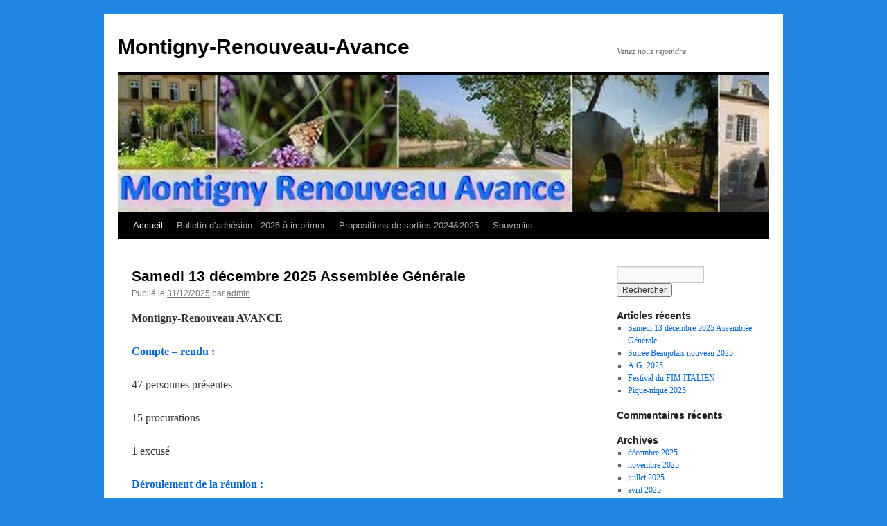

--- FILE ---
content_type: text/html; charset=UTF-8
request_url: https://montignyrenouveau.fr/?image/Beaujolais/20030013
body_size: 18370
content:
<!DOCTYPE html>
<html lang="fr-FR">
<head>
<meta charset="UTF-8" />
<title>
Montigny-Renouveau-Avance | Venez nous rejoindre	</title>
<link rel="profile" href="https://gmpg.org/xfn/11" />
<link rel="stylesheet" type="text/css" media="all" href="https://montignyrenouveau.fr/wp-content/themes/twentyten/style.css?ver=20251202" />
<link rel="pingback" href="https://montignyrenouveau.fr/xmlrpc.php">
<meta name='robots' content='max-image-preview:large' />
<link rel="alternate" type="application/rss+xml" title="Montigny-Renouveau-Avance &raquo; Flux" href="https://montignyrenouveau.fr/feed/" />
<link rel="alternate" type="application/rss+xml" title="Montigny-Renouveau-Avance &raquo; Flux des commentaires" href="https://montignyrenouveau.fr/comments/feed/" />
<style id='wp-img-auto-sizes-contain-inline-css' type='text/css'>
img:is([sizes=auto i],[sizes^="auto," i]){contain-intrinsic-size:3000px 1500px}
/*# sourceURL=wp-img-auto-sizes-contain-inline-css */
</style>

<style id='wp-emoji-styles-inline-css' type='text/css'>

	img.wp-smiley, img.emoji {
		display: inline !important;
		border: none !important;
		box-shadow: none !important;
		height: 1em !important;
		width: 1em !important;
		margin: 0 0.07em !important;
		vertical-align: -0.1em !important;
		background: none !important;
		padding: 0 !important;
	}
/*# sourceURL=wp-emoji-styles-inline-css */
</style>
<link rel='stylesheet' id='wp-block-library-css' href='https://montignyrenouveau.fr/wp-includes/css/dist/block-library/style.min.css?ver=6.9' type='text/css' media='all' />
<style id='wp-block-file-inline-css' type='text/css'>
.wp-block-file{box-sizing:border-box}.wp-block-file:not(.wp-element-button){font-size:.8em}.wp-block-file.aligncenter{text-align:center}.wp-block-file.alignright{text-align:right}.wp-block-file *+.wp-block-file__button{margin-left:.75em}:where(.wp-block-file){margin-bottom:1.5em}.wp-block-file__embed{margin-bottom:1em}:where(.wp-block-file__button){border-radius:2em;display:inline-block;padding:.5em 1em}:where(.wp-block-file__button):where(a):active,:where(.wp-block-file__button):where(a):focus,:where(.wp-block-file__button):where(a):hover,:where(.wp-block-file__button):where(a):visited{box-shadow:none;color:#fff;opacity:.85;text-decoration:none}
/*# sourceURL=https://montignyrenouveau.fr/wp-includes/blocks/file/style.min.css */
</style>
<style id='wp-block-heading-inline-css' type='text/css'>
h1:where(.wp-block-heading).has-background,h2:where(.wp-block-heading).has-background,h3:where(.wp-block-heading).has-background,h4:where(.wp-block-heading).has-background,h5:where(.wp-block-heading).has-background,h6:where(.wp-block-heading).has-background{padding:1.25em 2.375em}h1.has-text-align-left[style*=writing-mode]:where([style*=vertical-lr]),h1.has-text-align-right[style*=writing-mode]:where([style*=vertical-rl]),h2.has-text-align-left[style*=writing-mode]:where([style*=vertical-lr]),h2.has-text-align-right[style*=writing-mode]:where([style*=vertical-rl]),h3.has-text-align-left[style*=writing-mode]:where([style*=vertical-lr]),h3.has-text-align-right[style*=writing-mode]:where([style*=vertical-rl]),h4.has-text-align-left[style*=writing-mode]:where([style*=vertical-lr]),h4.has-text-align-right[style*=writing-mode]:where([style*=vertical-rl]),h5.has-text-align-left[style*=writing-mode]:where([style*=vertical-lr]),h5.has-text-align-right[style*=writing-mode]:where([style*=vertical-rl]),h6.has-text-align-left[style*=writing-mode]:where([style*=vertical-lr]),h6.has-text-align-right[style*=writing-mode]:where([style*=vertical-rl]){rotate:180deg}
/*# sourceURL=https://montignyrenouveau.fr/wp-includes/blocks/heading/style.min.css */
</style>
<style id='wp-block-image-inline-css' type='text/css'>
.wp-block-image>a,.wp-block-image>figure>a{display:inline-block}.wp-block-image img{box-sizing:border-box;height:auto;max-width:100%;vertical-align:bottom}@media not (prefers-reduced-motion){.wp-block-image img.hide{visibility:hidden}.wp-block-image img.show{animation:show-content-image .4s}}.wp-block-image[style*=border-radius] img,.wp-block-image[style*=border-radius]>a{border-radius:inherit}.wp-block-image.has-custom-border img{box-sizing:border-box}.wp-block-image.aligncenter{text-align:center}.wp-block-image.alignfull>a,.wp-block-image.alignwide>a{width:100%}.wp-block-image.alignfull img,.wp-block-image.alignwide img{height:auto;width:100%}.wp-block-image .aligncenter,.wp-block-image .alignleft,.wp-block-image .alignright,.wp-block-image.aligncenter,.wp-block-image.alignleft,.wp-block-image.alignright{display:table}.wp-block-image .aligncenter>figcaption,.wp-block-image .alignleft>figcaption,.wp-block-image .alignright>figcaption,.wp-block-image.aligncenter>figcaption,.wp-block-image.alignleft>figcaption,.wp-block-image.alignright>figcaption{caption-side:bottom;display:table-caption}.wp-block-image .alignleft{float:left;margin:.5em 1em .5em 0}.wp-block-image .alignright{float:right;margin:.5em 0 .5em 1em}.wp-block-image .aligncenter{margin-left:auto;margin-right:auto}.wp-block-image :where(figcaption){margin-bottom:1em;margin-top:.5em}.wp-block-image.is-style-circle-mask img{border-radius:9999px}@supports ((-webkit-mask-image:none) or (mask-image:none)) or (-webkit-mask-image:none){.wp-block-image.is-style-circle-mask img{border-radius:0;-webkit-mask-image:url('data:image/svg+xml;utf8,<svg viewBox="0 0 100 100" xmlns="http://www.w3.org/2000/svg"><circle cx="50" cy="50" r="50"/></svg>');mask-image:url('data:image/svg+xml;utf8,<svg viewBox="0 0 100 100" xmlns="http://www.w3.org/2000/svg"><circle cx="50" cy="50" r="50"/></svg>');mask-mode:alpha;-webkit-mask-position:center;mask-position:center;-webkit-mask-repeat:no-repeat;mask-repeat:no-repeat;-webkit-mask-size:contain;mask-size:contain}}:root :where(.wp-block-image.is-style-rounded img,.wp-block-image .is-style-rounded img){border-radius:9999px}.wp-block-image figure{margin:0}.wp-lightbox-container{display:flex;flex-direction:column;position:relative}.wp-lightbox-container img{cursor:zoom-in}.wp-lightbox-container img:hover+button{opacity:1}.wp-lightbox-container button{align-items:center;backdrop-filter:blur(16px) saturate(180%);background-color:#5a5a5a40;border:none;border-radius:4px;cursor:zoom-in;display:flex;height:20px;justify-content:center;opacity:0;padding:0;position:absolute;right:16px;text-align:center;top:16px;width:20px;z-index:100}@media not (prefers-reduced-motion){.wp-lightbox-container button{transition:opacity .2s ease}}.wp-lightbox-container button:focus-visible{outline:3px auto #5a5a5a40;outline:3px auto -webkit-focus-ring-color;outline-offset:3px}.wp-lightbox-container button:hover{cursor:pointer;opacity:1}.wp-lightbox-container button:focus{opacity:1}.wp-lightbox-container button:focus,.wp-lightbox-container button:hover,.wp-lightbox-container button:not(:hover):not(:active):not(.has-background){background-color:#5a5a5a40;border:none}.wp-lightbox-overlay{box-sizing:border-box;cursor:zoom-out;height:100vh;left:0;overflow:hidden;position:fixed;top:0;visibility:hidden;width:100%;z-index:100000}.wp-lightbox-overlay .close-button{align-items:center;cursor:pointer;display:flex;justify-content:center;min-height:40px;min-width:40px;padding:0;position:absolute;right:calc(env(safe-area-inset-right) + 16px);top:calc(env(safe-area-inset-top) + 16px);z-index:5000000}.wp-lightbox-overlay .close-button:focus,.wp-lightbox-overlay .close-button:hover,.wp-lightbox-overlay .close-button:not(:hover):not(:active):not(.has-background){background:none;border:none}.wp-lightbox-overlay .lightbox-image-container{height:var(--wp--lightbox-container-height);left:50%;overflow:hidden;position:absolute;top:50%;transform:translate(-50%,-50%);transform-origin:top left;width:var(--wp--lightbox-container-width);z-index:9999999999}.wp-lightbox-overlay .wp-block-image{align-items:center;box-sizing:border-box;display:flex;height:100%;justify-content:center;margin:0;position:relative;transform-origin:0 0;width:100%;z-index:3000000}.wp-lightbox-overlay .wp-block-image img{height:var(--wp--lightbox-image-height);min-height:var(--wp--lightbox-image-height);min-width:var(--wp--lightbox-image-width);width:var(--wp--lightbox-image-width)}.wp-lightbox-overlay .wp-block-image figcaption{display:none}.wp-lightbox-overlay button{background:none;border:none}.wp-lightbox-overlay .scrim{background-color:#fff;height:100%;opacity:.9;position:absolute;width:100%;z-index:2000000}.wp-lightbox-overlay.active{visibility:visible}@media not (prefers-reduced-motion){.wp-lightbox-overlay.active{animation:turn-on-visibility .25s both}.wp-lightbox-overlay.active img{animation:turn-on-visibility .35s both}.wp-lightbox-overlay.show-closing-animation:not(.active){animation:turn-off-visibility .35s both}.wp-lightbox-overlay.show-closing-animation:not(.active) img{animation:turn-off-visibility .25s both}.wp-lightbox-overlay.zoom.active{animation:none;opacity:1;visibility:visible}.wp-lightbox-overlay.zoom.active .lightbox-image-container{animation:lightbox-zoom-in .4s}.wp-lightbox-overlay.zoom.active .lightbox-image-container img{animation:none}.wp-lightbox-overlay.zoom.active .scrim{animation:turn-on-visibility .4s forwards}.wp-lightbox-overlay.zoom.show-closing-animation:not(.active){animation:none}.wp-lightbox-overlay.zoom.show-closing-animation:not(.active) .lightbox-image-container{animation:lightbox-zoom-out .4s}.wp-lightbox-overlay.zoom.show-closing-animation:not(.active) .lightbox-image-container img{animation:none}.wp-lightbox-overlay.zoom.show-closing-animation:not(.active) .scrim{animation:turn-off-visibility .4s forwards}}@keyframes show-content-image{0%{visibility:hidden}99%{visibility:hidden}to{visibility:visible}}@keyframes turn-on-visibility{0%{opacity:0}to{opacity:1}}@keyframes turn-off-visibility{0%{opacity:1;visibility:visible}99%{opacity:0;visibility:visible}to{opacity:0;visibility:hidden}}@keyframes lightbox-zoom-in{0%{transform:translate(calc((-100vw + var(--wp--lightbox-scrollbar-width))/2 + var(--wp--lightbox-initial-left-position)),calc(-50vh + var(--wp--lightbox-initial-top-position))) scale(var(--wp--lightbox-scale))}to{transform:translate(-50%,-50%) scale(1)}}@keyframes lightbox-zoom-out{0%{transform:translate(-50%,-50%) scale(1);visibility:visible}99%{visibility:visible}to{transform:translate(calc((-100vw + var(--wp--lightbox-scrollbar-width))/2 + var(--wp--lightbox-initial-left-position)),calc(-50vh + var(--wp--lightbox-initial-top-position))) scale(var(--wp--lightbox-scale));visibility:hidden}}
/*# sourceURL=https://montignyrenouveau.fr/wp-includes/blocks/image/style.min.css */
</style>
<style id='wp-block-image-theme-inline-css' type='text/css'>
:root :where(.wp-block-image figcaption){color:#555;font-size:13px;text-align:center}.is-dark-theme :root :where(.wp-block-image figcaption){color:#ffffffa6}.wp-block-image{margin:0 0 1em}
/*# sourceURL=https://montignyrenouveau.fr/wp-includes/blocks/image/theme.min.css */
</style>
<style id='wp-block-list-inline-css' type='text/css'>
ol,ul{box-sizing:border-box}:root :where(.wp-block-list.has-background){padding:1.25em 2.375em}
/*# sourceURL=https://montignyrenouveau.fr/wp-includes/blocks/list/style.min.css */
</style>
<style id='wp-block-video-inline-css' type='text/css'>
.wp-block-video{box-sizing:border-box}.wp-block-video video{height:auto;vertical-align:middle;width:100%}@supports (position:sticky){.wp-block-video [poster]{object-fit:cover}}.wp-block-video.aligncenter{text-align:center}.wp-block-video :where(figcaption){margin-bottom:1em;margin-top:.5em}
/*# sourceURL=https://montignyrenouveau.fr/wp-includes/blocks/video/style.min.css */
</style>
<style id='wp-block-video-theme-inline-css' type='text/css'>
.wp-block-video :where(figcaption){color:#555;font-size:13px;text-align:center}.is-dark-theme .wp-block-video :where(figcaption){color:#ffffffa6}.wp-block-video{margin:0 0 1em}
/*# sourceURL=https://montignyrenouveau.fr/wp-includes/blocks/video/theme.min.css */
</style>
<style id='wp-block-paragraph-inline-css' type='text/css'>
.is-small-text{font-size:.875em}.is-regular-text{font-size:1em}.is-large-text{font-size:2.25em}.is-larger-text{font-size:3em}.has-drop-cap:not(:focus):first-letter{float:left;font-size:8.4em;font-style:normal;font-weight:100;line-height:.68;margin:.05em .1em 0 0;text-transform:uppercase}body.rtl .has-drop-cap:not(:focus):first-letter{float:none;margin-left:.1em}p.has-drop-cap.has-background{overflow:hidden}:root :where(p.has-background){padding:1.25em 2.375em}:where(p.has-text-color:not(.has-link-color)) a{color:inherit}p.has-text-align-left[style*="writing-mode:vertical-lr"],p.has-text-align-right[style*="writing-mode:vertical-rl"]{rotate:180deg}
/*# sourceURL=https://montignyrenouveau.fr/wp-includes/blocks/paragraph/style.min.css */
</style>
<style id='global-styles-inline-css' type='text/css'>
:root{--wp--preset--aspect-ratio--square: 1;--wp--preset--aspect-ratio--4-3: 4/3;--wp--preset--aspect-ratio--3-4: 3/4;--wp--preset--aspect-ratio--3-2: 3/2;--wp--preset--aspect-ratio--2-3: 2/3;--wp--preset--aspect-ratio--16-9: 16/9;--wp--preset--aspect-ratio--9-16: 9/16;--wp--preset--color--black: #000;--wp--preset--color--cyan-bluish-gray: #abb8c3;--wp--preset--color--white: #fff;--wp--preset--color--pale-pink: #f78da7;--wp--preset--color--vivid-red: #cf2e2e;--wp--preset--color--luminous-vivid-orange: #ff6900;--wp--preset--color--luminous-vivid-amber: #fcb900;--wp--preset--color--light-green-cyan: #7bdcb5;--wp--preset--color--vivid-green-cyan: #00d084;--wp--preset--color--pale-cyan-blue: #8ed1fc;--wp--preset--color--vivid-cyan-blue: #0693e3;--wp--preset--color--vivid-purple: #9b51e0;--wp--preset--color--blue: #0066cc;--wp--preset--color--medium-gray: #666;--wp--preset--color--light-gray: #f1f1f1;--wp--preset--gradient--vivid-cyan-blue-to-vivid-purple: linear-gradient(135deg,rgb(6,147,227) 0%,rgb(155,81,224) 100%);--wp--preset--gradient--light-green-cyan-to-vivid-green-cyan: linear-gradient(135deg,rgb(122,220,180) 0%,rgb(0,208,130) 100%);--wp--preset--gradient--luminous-vivid-amber-to-luminous-vivid-orange: linear-gradient(135deg,rgb(252,185,0) 0%,rgb(255,105,0) 100%);--wp--preset--gradient--luminous-vivid-orange-to-vivid-red: linear-gradient(135deg,rgb(255,105,0) 0%,rgb(207,46,46) 100%);--wp--preset--gradient--very-light-gray-to-cyan-bluish-gray: linear-gradient(135deg,rgb(238,238,238) 0%,rgb(169,184,195) 100%);--wp--preset--gradient--cool-to-warm-spectrum: linear-gradient(135deg,rgb(74,234,220) 0%,rgb(151,120,209) 20%,rgb(207,42,186) 40%,rgb(238,44,130) 60%,rgb(251,105,98) 80%,rgb(254,248,76) 100%);--wp--preset--gradient--blush-light-purple: linear-gradient(135deg,rgb(255,206,236) 0%,rgb(152,150,240) 100%);--wp--preset--gradient--blush-bordeaux: linear-gradient(135deg,rgb(254,205,165) 0%,rgb(254,45,45) 50%,rgb(107,0,62) 100%);--wp--preset--gradient--luminous-dusk: linear-gradient(135deg,rgb(255,203,112) 0%,rgb(199,81,192) 50%,rgb(65,88,208) 100%);--wp--preset--gradient--pale-ocean: linear-gradient(135deg,rgb(255,245,203) 0%,rgb(182,227,212) 50%,rgb(51,167,181) 100%);--wp--preset--gradient--electric-grass: linear-gradient(135deg,rgb(202,248,128) 0%,rgb(113,206,126) 100%);--wp--preset--gradient--midnight: linear-gradient(135deg,rgb(2,3,129) 0%,rgb(40,116,252) 100%);--wp--preset--font-size--small: 13px;--wp--preset--font-size--medium: 20px;--wp--preset--font-size--large: 36px;--wp--preset--font-size--x-large: 42px;--wp--preset--spacing--20: 0.44rem;--wp--preset--spacing--30: 0.67rem;--wp--preset--spacing--40: 1rem;--wp--preset--spacing--50: 1.5rem;--wp--preset--spacing--60: 2.25rem;--wp--preset--spacing--70: 3.38rem;--wp--preset--spacing--80: 5.06rem;--wp--preset--shadow--natural: 6px 6px 9px rgba(0, 0, 0, 0.2);--wp--preset--shadow--deep: 12px 12px 50px rgba(0, 0, 0, 0.4);--wp--preset--shadow--sharp: 6px 6px 0px rgba(0, 0, 0, 0.2);--wp--preset--shadow--outlined: 6px 6px 0px -3px rgb(255, 255, 255), 6px 6px rgb(0, 0, 0);--wp--preset--shadow--crisp: 6px 6px 0px rgb(0, 0, 0);}:where(.is-layout-flex){gap: 0.5em;}:where(.is-layout-grid){gap: 0.5em;}body .is-layout-flex{display: flex;}.is-layout-flex{flex-wrap: wrap;align-items: center;}.is-layout-flex > :is(*, div){margin: 0;}body .is-layout-grid{display: grid;}.is-layout-grid > :is(*, div){margin: 0;}:where(.wp-block-columns.is-layout-flex){gap: 2em;}:where(.wp-block-columns.is-layout-grid){gap: 2em;}:where(.wp-block-post-template.is-layout-flex){gap: 1.25em;}:where(.wp-block-post-template.is-layout-grid){gap: 1.25em;}.has-black-color{color: var(--wp--preset--color--black) !important;}.has-cyan-bluish-gray-color{color: var(--wp--preset--color--cyan-bluish-gray) !important;}.has-white-color{color: var(--wp--preset--color--white) !important;}.has-pale-pink-color{color: var(--wp--preset--color--pale-pink) !important;}.has-vivid-red-color{color: var(--wp--preset--color--vivid-red) !important;}.has-luminous-vivid-orange-color{color: var(--wp--preset--color--luminous-vivid-orange) !important;}.has-luminous-vivid-amber-color{color: var(--wp--preset--color--luminous-vivid-amber) !important;}.has-light-green-cyan-color{color: var(--wp--preset--color--light-green-cyan) !important;}.has-vivid-green-cyan-color{color: var(--wp--preset--color--vivid-green-cyan) !important;}.has-pale-cyan-blue-color{color: var(--wp--preset--color--pale-cyan-blue) !important;}.has-vivid-cyan-blue-color{color: var(--wp--preset--color--vivid-cyan-blue) !important;}.has-vivid-purple-color{color: var(--wp--preset--color--vivid-purple) !important;}.has-black-background-color{background-color: var(--wp--preset--color--black) !important;}.has-cyan-bluish-gray-background-color{background-color: var(--wp--preset--color--cyan-bluish-gray) !important;}.has-white-background-color{background-color: var(--wp--preset--color--white) !important;}.has-pale-pink-background-color{background-color: var(--wp--preset--color--pale-pink) !important;}.has-vivid-red-background-color{background-color: var(--wp--preset--color--vivid-red) !important;}.has-luminous-vivid-orange-background-color{background-color: var(--wp--preset--color--luminous-vivid-orange) !important;}.has-luminous-vivid-amber-background-color{background-color: var(--wp--preset--color--luminous-vivid-amber) !important;}.has-light-green-cyan-background-color{background-color: var(--wp--preset--color--light-green-cyan) !important;}.has-vivid-green-cyan-background-color{background-color: var(--wp--preset--color--vivid-green-cyan) !important;}.has-pale-cyan-blue-background-color{background-color: var(--wp--preset--color--pale-cyan-blue) !important;}.has-vivid-cyan-blue-background-color{background-color: var(--wp--preset--color--vivid-cyan-blue) !important;}.has-vivid-purple-background-color{background-color: var(--wp--preset--color--vivid-purple) !important;}.has-black-border-color{border-color: var(--wp--preset--color--black) !important;}.has-cyan-bluish-gray-border-color{border-color: var(--wp--preset--color--cyan-bluish-gray) !important;}.has-white-border-color{border-color: var(--wp--preset--color--white) !important;}.has-pale-pink-border-color{border-color: var(--wp--preset--color--pale-pink) !important;}.has-vivid-red-border-color{border-color: var(--wp--preset--color--vivid-red) !important;}.has-luminous-vivid-orange-border-color{border-color: var(--wp--preset--color--luminous-vivid-orange) !important;}.has-luminous-vivid-amber-border-color{border-color: var(--wp--preset--color--luminous-vivid-amber) !important;}.has-light-green-cyan-border-color{border-color: var(--wp--preset--color--light-green-cyan) !important;}.has-vivid-green-cyan-border-color{border-color: var(--wp--preset--color--vivid-green-cyan) !important;}.has-pale-cyan-blue-border-color{border-color: var(--wp--preset--color--pale-cyan-blue) !important;}.has-vivid-cyan-blue-border-color{border-color: var(--wp--preset--color--vivid-cyan-blue) !important;}.has-vivid-purple-border-color{border-color: var(--wp--preset--color--vivid-purple) !important;}.has-vivid-cyan-blue-to-vivid-purple-gradient-background{background: var(--wp--preset--gradient--vivid-cyan-blue-to-vivid-purple) !important;}.has-light-green-cyan-to-vivid-green-cyan-gradient-background{background: var(--wp--preset--gradient--light-green-cyan-to-vivid-green-cyan) !important;}.has-luminous-vivid-amber-to-luminous-vivid-orange-gradient-background{background: var(--wp--preset--gradient--luminous-vivid-amber-to-luminous-vivid-orange) !important;}.has-luminous-vivid-orange-to-vivid-red-gradient-background{background: var(--wp--preset--gradient--luminous-vivid-orange-to-vivid-red) !important;}.has-very-light-gray-to-cyan-bluish-gray-gradient-background{background: var(--wp--preset--gradient--very-light-gray-to-cyan-bluish-gray) !important;}.has-cool-to-warm-spectrum-gradient-background{background: var(--wp--preset--gradient--cool-to-warm-spectrum) !important;}.has-blush-light-purple-gradient-background{background: var(--wp--preset--gradient--blush-light-purple) !important;}.has-blush-bordeaux-gradient-background{background: var(--wp--preset--gradient--blush-bordeaux) !important;}.has-luminous-dusk-gradient-background{background: var(--wp--preset--gradient--luminous-dusk) !important;}.has-pale-ocean-gradient-background{background: var(--wp--preset--gradient--pale-ocean) !important;}.has-electric-grass-gradient-background{background: var(--wp--preset--gradient--electric-grass) !important;}.has-midnight-gradient-background{background: var(--wp--preset--gradient--midnight) !important;}.has-small-font-size{font-size: var(--wp--preset--font-size--small) !important;}.has-medium-font-size{font-size: var(--wp--preset--font-size--medium) !important;}.has-large-font-size{font-size: var(--wp--preset--font-size--large) !important;}.has-x-large-font-size{font-size: var(--wp--preset--font-size--x-large) !important;}
/*# sourceURL=global-styles-inline-css */
</style>

<style id='classic-theme-styles-inline-css' type='text/css'>
/*! This file is auto-generated */
.wp-block-button__link{color:#fff;background-color:#32373c;border-radius:9999px;box-shadow:none;text-decoration:none;padding:calc(.667em + 2px) calc(1.333em + 2px);font-size:1.125em}.wp-block-file__button{background:#32373c;color:#fff;text-decoration:none}
/*# sourceURL=/wp-includes/css/classic-themes.min.css */
</style>
<link rel='stylesheet' id='twentyten-block-style-css' href='https://montignyrenouveau.fr/wp-content/themes/twentyten/blocks.css?ver=20250220' type='text/css' media='all' />
<link rel="https://api.w.org/" href="https://montignyrenouveau.fr/wp-json/" /><link rel="EditURI" type="application/rsd+xml" title="RSD" href="https://montignyrenouveau.fr/xmlrpc.php?rsd" />
<meta name="generator" content="WordPress 6.9" />
<style type="text/css" id="custom-background-css">
body.custom-background { background-color: #1f87e2; }
</style>
	<link rel='stylesheet' id='envira-gallery-lite-style-css' href='https://montignyrenouveau.fr/wp-content/plugins/envira-gallery-lite/assets/css/envira.css?ver=1.12.3' type='text/css' media='all' property="stylesheet" />
<link rel='stylesheet' id='envira-gallery-lite-lazyload-css' href='https://montignyrenouveau.fr/wp-content/plugins/envira-gallery-lite/assets/css/responsivelyLazy.css?ver=1.12.3' type='text/css' media='all' property="stylesheet" />
<link rel='stylesheet' id='envira-gallery-lite-fancybox-css' href='https://montignyrenouveau.fr/wp-content/plugins/envira-gallery-lite/assets/css/fancybox.css?ver=1.12.3' type='text/css' media='all' property="stylesheet" />
<link rel='stylesheet' id='envira-gallery-lite-jgallery-css' href='https://montignyrenouveau.fr/wp-content/plugins/envira-gallery-lite/assets/css/justifiedGallery.css?ver=1.12.3' type='text/css' media='all' property="stylesheet" />
</head>

<body class="home blog custom-background wp-theme-twentyten">
<div id="wrapper" class="hfeed">
		<a href="#content" class="screen-reader-text skip-link">Aller au contenu</a>
	<div id="header">
		<div id="masthead">
			<div id="branding" role="banner">
									<h1 id="site-title">
						<span>
							<a href="https://montignyrenouveau.fr/" rel="home" aria-current="page">Montigny-Renouveau-Avance</a>
						</span>
					</h1>
										<div id="site-description">Venez nous rejoindre</div>
					<img src="https://montignyrenouveau.fr/wp-content/uploads/2023/11/cropped-top_background.jpg" width="940" height="198" alt="Montigny-Renouveau-Avance" srcset="https://montignyrenouveau.fr/wp-content/uploads/2023/11/cropped-top_background.jpg 940w, https://montignyrenouveau.fr/wp-content/uploads/2023/11/cropped-top_background-300x63.jpg 300w, https://montignyrenouveau.fr/wp-content/uploads/2023/11/cropped-top_background-768x162.jpg 768w" sizes="(max-width: 940px) 100vw, 940px" decoding="async" fetchpriority="high" />			</div><!-- #branding -->

			<div id="access" role="navigation">
				<div class="menu"><ul>
<li class="current_page_item"><a href="https://montignyrenouveau.fr/">Accueil</a></li><li class="page_item page-item-2 page_item_has_children"><a href="https://montignyrenouveau.fr/sample-page/">Bulletin d&rsquo;adhésion : 2026 à imprimer</a>
<ul class='children'>
	<li class="page_item page-item-461"><a href="https://montignyrenouveau.fr/sample-page/procuration-a-imprimer/">Procuration à imprimer</a></li>
</ul>
</li>
<li class="page_item page-item-365"><a href="https://montignyrenouveau.fr/propositions-de-sorties-20242025/">Propositions de sorties 2024&amp;2025</a></li>
<li class="page_item page-item-256"><a href="https://montignyrenouveau.fr/souvenirs/">Souvenirs</a></li>
</ul></div>
			</div><!-- #access -->
		</div><!-- #masthead -->
	</div><!-- #header -->

	<div id="main">

		<div id="container">
			<div id="content" role="main">

			
	<div id="nav-above" class="navigation">
			<div class="nav-previous"><a href="https://montignyrenouveau.fr/page/2/?image/Beaujolais/20030013" ><span class="meta-nav">&larr;</span> Articles plus anciens</a></div>
	
		</div><!-- #nav-above -->



	
			<div id="post-571" class="post-571 post type-post status-publish format-standard hentry category-divers">
			<h2 class="entry-title"><a href="https://montignyrenouveau.fr/a-g-du-13-decembre-2025/" rel="bookmark">Samedi 13 décembre 2025 Assemblée Générale</a></h2>

			<div class="entry-meta">
				<span class="meta-prep meta-prep-author">Publié le</span> <a href="https://montignyrenouveau.fr/a-g-du-13-decembre-2025/" title="17:52" rel="bookmark"><span class="entry-date">31/12/2025</span></a> <span class="meta-sep">par</span> <span class="author vcard"><a class="url fn n" href="https://montignyrenouveau.fr/author/ayroles_pr288nz9/" title="Afficher tous les articles par admin">admin</a></span>			</div><!-- .entry-meta -->

					<div class="entry-content">
				
<p><strong>Montigny-Renouveau AVANCE</strong></p>



<p></p>



<p><strong><mark style="background-color:rgba(0, 0, 0, 0)" class="has-inline-color has-blue-color">Compte – rendu :</mark></strong></p>



<p>47 personnes présentes&nbsp;</p>



<p>15 procurations</p>



<p>1 excusé</p>



<p><strong><u><mark style="background-color:rgba(0, 0, 0, 0)" class="has-inline-color has-blue-color">Déroulement de la réunion :</mark></u></strong></p>



<p><strong>Ouverture de l&rsquo;AG par le Président Lucien VETSCH</strong></p>



<ul class="wp-block-list">
<li>Comptes-rendu des activités 2024/2025 par le Président.</li>



<li>Rapport et bilan financier par le Trésorier.</li>



<li>Lecture par le vérificateur aux comptes afin de donner le quitus pour l’année 2025.</li>



<li>Présentation des projets 2026.</li>



<li>Débat libre entre les membres présents dans la salle.</li>



<li>Prise de parole par Jean-Luc BOHL.</li>



<li>Clôture de l’AG par le Président</li>



<li>Repas les 30 de notre Association</li>
</ul>



<p>&nbsp;&nbsp;&nbsp;&nbsp;&nbsp;<strong>L&rsquo;ensemble du Comité vous adresse de très bonnes Fêtes de Noël&nbsp;</strong></p>



<p><strong>&nbsp;&nbsp;&nbsp;&nbsp;&nbsp;mais également une Bonne Année 2026,</strong></p>



<p><strong>&nbsp;&nbsp;&nbsp;&nbsp;&nbsp;Santé, joie et prospérité</strong></p>



<p><strong>Ci-dessous quelques photos prises lors de l&rsquo;AG et le repas&#8230;</strong></p>



<figure class="wp-block-image size-large"><a href="https://montignyrenouveau.fr/AG.2025/index.html"><img decoding="async" width="1024" height="768" src="https://montignyrenouveau.fr/wp-content/uploads/2025/12/IMG-20251213-WA0025-1024x768.jpg" alt="" class="wp-image-576" srcset="https://montignyrenouveau.fr/wp-content/uploads/2025/12/IMG-20251213-WA0025-1024x768.jpg 1024w, https://montignyrenouveau.fr/wp-content/uploads/2025/12/IMG-20251213-WA0025-300x225.jpg 300w, https://montignyrenouveau.fr/wp-content/uploads/2025/12/IMG-20251213-WA0025-768x576.jpg 768w, https://montignyrenouveau.fr/wp-content/uploads/2025/12/IMG-20251213-WA0025-1536x1152.jpg 1536w, https://montignyrenouveau.fr/wp-content/uploads/2025/12/IMG-20251213-WA0025.jpg 1600w" sizes="(max-width: 1024px) 100vw, 1024px" /></a></figure>
							</div><!-- .entry-content -->
	
			<div class="entry-utility">
									<span class="cat-links">
						<span class="entry-utility-prep entry-utility-prep-cat-links">Publié dans</span> <a href="https://montignyrenouveau.fr/category/divers/" rel="category tag">Divers</a>					</span>
					<span class="meta-sep">|</span>
				
				
				<span class="comments-link"><span>Commentaires fermés<span class="screen-reader-text"> sur Samedi 13 décembre 2025 Assemblée Générale</span></span></span>

							</div><!-- .entry-utility -->
		</div><!-- #post-571 -->

		
	

	
			<div id="post-544" class="post-544 post type-post status-publish format-standard hentry category-beaujolais-nouveau">
			<h2 class="entry-title"><a href="https://montignyrenouveau.fr/beaujolais-nouveau-2025/" rel="bookmark">Soirée Beaujolais nouveau 2025</a></h2>

			<div class="entry-meta">
				<span class="meta-prep meta-prep-author">Publié le</span> <a href="https://montignyrenouveau.fr/beaujolais-nouveau-2025/" title="09:03" rel="bookmark"><span class="entry-date">02/12/2025</span></a> <span class="meta-sep">par</span> <span class="author vcard"><a class="url fn n" href="https://montignyrenouveau.fr/author/ayroles_pr288nz9/" title="Afficher tous les articles par admin">admin</a></span>			</div><!-- .entry-meta -->

					<div class="entry-content">
				
<p>Jeudi 20 novembre 2025, environ 45 personnes présentes à notre soirée Beaujolais-Nouveau&#8230;</p>



<p>Comme d&rsquo;habitude nous avons partagé un buffet campagnard préparé par notre Chef Antoine et son délicieux pâté fait maison Hummm&nbsp;!</p>



<p>Merci également à Floriane pour l’accueil des invités, Fred et Tanguy pour la préparation de la salle.</p>



<p>Cette soirée s&rsquo;est terminée vers 20h30 et rendez-vous à l&rsquo;année prochaine&#8230;</p>



<p>Voici quelques photos de la soirée.</p>



<p></p>



<figure class="wp-block-video"><video height="1080" style="aspect-ratio: 1920 / 1080;" width="1920" controls src="https://montignyrenouveau.fr/wp-content/uploads/2025/11/Beaujolais-2025.mp4"></video></figure>
							</div><!-- .entry-content -->
	
			<div class="entry-utility">
									<span class="cat-links">
						<span class="entry-utility-prep entry-utility-prep-cat-links">Publié dans</span> <a href="https://montignyrenouveau.fr/category/beaujolais-nouveau/" rel="category tag">Beaujolais nouveau</a>					</span>
					<span class="meta-sep">|</span>
				
				
				<span class="comments-link"><span>Commentaires fermés<span class="screen-reader-text"> sur Soirée Beaujolais nouveau 2025</span></span></span>

							</div><!-- .entry-utility -->
		</div><!-- #post-544 -->

		
	

	
			<div id="post-550" class="post-550 post type-post status-publish format-standard hentry category-a-g">
			<h2 class="entry-title"><a href="https://montignyrenouveau.fr/a-g-2025/" rel="bookmark">A.G. 2025</a></h2>

			<div class="entry-meta">
				<span class="meta-prep meta-prep-author">Publié le</span> <a href="https://montignyrenouveau.fr/a-g-2025/" title="09:17" rel="bookmark"><span class="entry-date">22/11/2025</span></a> <span class="meta-sep">par</span> <span class="author vcard"><a class="url fn n" href="https://montignyrenouveau.fr/author/ayroles_pr288nz9/" title="Afficher tous les articles par admin">admin</a></span>			</div><!-- .entry-meta -->

					<div class="entry-content">
				
<div data-wp-interactive="core/file" class="wp-block-file"><object data-wp-bind--hidden="!state.hasPdfPreview" hidden class="wp-block-file__embed" data="https://montignyrenouveau.fr/wp-content/uploads/2025/11/Convocation-AG.pdf" type="application/pdf" style="width:100%;height:600px" aria-label="Contenu embarqué Convocation AG."></object><a id="wp-block-file--media-354a76d0-1a7e-45b6-8457-22af5138d0d5" href="https://montignyrenouveau.fr/wp-content/uploads/2025/11/Convocation-AG.pdf">Convocation AG</a><a href="https://montignyrenouveau.fr/wp-content/uploads/2025/11/Convocation-AG.pdf" class="wp-block-file__button wp-element-button" download aria-describedby="wp-block-file--media-354a76d0-1a7e-45b6-8457-22af5138d0d5">Télécharger</a></div>



<div class="wp-block-file"><a id="wp-block-file--media-40ea7a45-2612-4c4f-bf2d-767999c7c923" href="https://montignyrenouveau.fr/wp-content/uploads/2025/11/participation-a-lAG-2025.doc">participation à l&rsquo;AG 2025</a><a href="https://montignyrenouveau.fr/wp-content/uploads/2025/11/participation-a-lAG-2025.doc" class="wp-block-file__button wp-element-button" download aria-describedby="wp-block-file--media-40ea7a45-2612-4c4f-bf2d-767999c7c923">Télécharger</a></div>



<p></p>
							</div><!-- .entry-content -->
	
			<div class="entry-utility">
									<span class="cat-links">
						<span class="entry-utility-prep entry-utility-prep-cat-links">Publié dans</span> <a href="https://montignyrenouveau.fr/category/a-g/" rel="category tag">A.G.</a>					</span>
					<span class="meta-sep">|</span>
				
				
				<span class="comments-link"><span>Commentaires fermés<span class="screen-reader-text"> sur A.G. 2025</span></span></span>

							</div><!-- .entry-utility -->
		</div><!-- #post-550 -->

		
	

	
			<div id="post-528" class="post-528 post type-post status-publish format-standard hentry category-visites">
			<h2 class="entry-title"><a href="https://montignyrenouveau.fr/festival-du-fim-italien/" rel="bookmark">Festival du FIM ITALIEN</a></h2>

			<div class="entry-meta">
				<span class="meta-prep meta-prep-author">Publié le</span> <a href="https://montignyrenouveau.fr/festival-du-fim-italien/" title="08:04" rel="bookmark"><span class="entry-date">10/11/2025</span></a> <span class="meta-sep">par</span> <span class="author vcard"><a class="url fn n" href="https://montignyrenouveau.fr/author/ayroles_pr288nz9/" title="Afficher tous les articles par admin">admin</a></span>			</div><!-- .entry-meta -->

					<div class="entry-content">
				
<p class="has-text-align-center">Vendredi 7 novembre 2025,  sortie à Villerupt à l’occasion de la 48ᵉ édition du Festival du Film Italien, sous la coordination de Salvatore. </p>



<p class="has-text-align-center">Comme à l’accoutumée, le rendez-vous était fixé sur le parking de la piscine, avec un départ en bus prévu vers 17h30.</p>



<p>La soirée a débuté par un dîner convivial, suivi de la projection du film sélectionné pour l’événement. Le retour en bus s’est effectué aux alentours de minuit.</p>



<p class="has-text-align-center">Merci pour cette organisation soignée.<br>Ci-dessous quelques photos illustrant cette agréable soirée.</p>



<figure class="wp-block-video"><video height="1080" style="aspect-ratio: 1920 / 1080;" width="1920" controls src="https://montignyrenouveau.fr/wp-content/uploads/2025/11/Villerupt-2025-2.mp4"></video></figure>
							</div><!-- .entry-content -->
	
			<div class="entry-utility">
									<span class="cat-links">
						<span class="entry-utility-prep entry-utility-prep-cat-links">Publié dans</span> <a href="https://montignyrenouveau.fr/category/visites/" rel="category tag">Visites et sorties</a>					</span>
					<span class="meta-sep">|</span>
				
				
				<span class="comments-link"><span>Commentaires fermés<span class="screen-reader-text"> sur Festival du FIM ITALIEN</span></span></span>

							</div><!-- .entry-utility -->
		</div><!-- #post-528 -->

		
	

	
			<div id="post-519" class="post-519 post type-post status-publish format-standard hentry category-pique-nique">
			<h2 class="entry-title"><a href="https://montignyrenouveau.fr/pique-nique-2025/" rel="bookmark">Pique-nique 2025</a></h2>

			<div class="entry-meta">
				<span class="meta-prep meta-prep-author">Publié le</span> <a href="https://montignyrenouveau.fr/pique-nique-2025/" title="08:08" rel="bookmark"><span class="entry-date">09/07/2025</span></a> <span class="meta-sep">par</span> <span class="author vcard"><a class="url fn n" href="https://montignyrenouveau.fr/author/ayroles_pr288nz9/" title="Afficher tous les articles par admin">admin</a></span>			</div><!-- .entry-meta -->

					<div class="entry-content">
				
<p></p>



<p><strong>Dimanche 6 juillet 2025</strong>, une cinquantaine de membres très courageux de l&rsquo;association ont participé au pique-nique républicain, comme chaque année, dans le parc du Château de Courcelles.</p>



<p class="has-text-align-center">Une belle journée conviviale… malgré la pluie !</p>



<p>L’apéritif, offert par l’association, a été suivi d’un repas tiré du sac, dans l’esprit de l’«auberge espagnole».</p>



<p class="has-text-align-center">La guinguette, malheureusement, a dû être annulée à cause du mauvais temps&#8230; <strong>DOMMAGE !</strong></p>



<p>Rendez-vous l’année prochaine, en espérant que la météo sera plus clémente !</p>



<p class="has-text-align-center"><em><a href="https://montignyrenouveau.fr/Pique-nique2025/index.html">Voici quelques photos prises lors de cette journée.</a></em></p>



<figure class="wp-block-image size-large"><a href="https://montignyrenouveau.fr/Pique-nique2025/index.html"><img decoding="async" width="1024" height="599" src="https://montignyrenouveau.fr/wp-content/uploads/2025/07/FB_IMG_1751811007438-1024x599.jpg" alt="" class="wp-image-520" srcset="https://montignyrenouveau.fr/wp-content/uploads/2025/07/FB_IMG_1751811007438-1024x599.jpg 1024w, https://montignyrenouveau.fr/wp-content/uploads/2025/07/FB_IMG_1751811007438-300x175.jpg 300w, https://montignyrenouveau.fr/wp-content/uploads/2025/07/FB_IMG_1751811007438-768x449.jpg 768w, https://montignyrenouveau.fr/wp-content/uploads/2025/07/FB_IMG_1751811007438-1536x899.jpg 1536w, https://montignyrenouveau.fr/wp-content/uploads/2025/07/FB_IMG_1751811007438.jpg 2048w" sizes="(max-width: 1024px) 100vw, 1024px" /></a></figure>
							</div><!-- .entry-content -->
	
			<div class="entry-utility">
									<span class="cat-links">
						<span class="entry-utility-prep entry-utility-prep-cat-links">Publié dans</span> <a href="https://montignyrenouveau.fr/category/pique-nique/" rel="category tag">Pique-nique</a>					</span>
					<span class="meta-sep">|</span>
				
				
				<span class="comments-link"><span>Commentaires fermés<span class="screen-reader-text"> sur Pique-nique 2025</span></span></span>

							</div><!-- .entry-utility -->
		</div><!-- #post-519 -->

		
	

	
			<div id="post-483" class="post-483 post type-post status-publish format-standard hentry category-evenements">
			<h2 class="entry-title"><a href="https://montignyrenouveau.fr/la-montignienne/" rel="bookmark">La Montignienne à Pied 2025</a></h2>

			<div class="entry-meta">
				<span class="meta-prep meta-prep-author">Publié le</span> <a href="https://montignyrenouveau.fr/la-montignienne/" title="09:14" rel="bookmark"><span class="entry-date">12/04/2025</span></a> <span class="meta-sep">par</span> <span class="author vcard"><a class="url fn n" href="https://montignyrenouveau.fr/author/ayroles_pr288nz9/" title="Afficher tous les articles par admin">admin</a></span>			</div><!-- .entry-meta -->

					<div class="entry-content">
				<div class="wp-block-image">
<figure class="alignright size-full is-resized"><img loading="lazy" decoding="async" width="446" height="600" src="https://montignyrenouveau.fr/wp-content/uploads/2025/04/image.png" alt="" class="wp-image-487" style="width:99px;height:auto" srcset="https://montignyrenouveau.fr/wp-content/uploads/2025/04/image.png 446w, https://montignyrenouveau.fr/wp-content/uploads/2025/04/image-223x300.png 223w" sizes="auto, (max-width: 446px) 100vw, 446px" /></figure>
</div>


<h1 class="wp-block-heading"></h1>



<p>Jeudi 1er Mai 2025, nous étions une quarantaine de personnes au départ des 10km.</p>



<p>Le rendez-vous était fixé à 9h45 au Boulodrome pour un départ à 10h.</p>



<p>Record battu, avec cette année plus de 1900 participants… Un grand bravo au club «&nbsp;Montigny-Rando&nbsp;» pour l’organisation&nbsp;!</p>



<p>Un grand bravo pour l&rsquo;organisation du service de restauration tenu par Montigny Pétanque, il fallait vraiment suivre la cadence&#8230;</p>



<p>Une vingtaine de membres de Montigny Renouveau Avance est restée pour déjeuner et profiter du barbecue du club.</p>



<p>Très belle journée conviviale et ensoleillée</p>



<p>A l&rsquo;année prochaine&#8230;</p>



<p>*ci-dessous quelques photos de la journée</p>



<p>Votre GO</p>



<p>JJ</p>



<figure class="wp-block-image size-large"><a href="https://montignyrenouveau.fr/Montignienne25/index.html"><img loading="lazy" decoding="async" width="1024" height="445" src="https://montignyrenouveau.fr/wp-content/uploads/2025/05/20250501_095740-1-1024x445.jpg" alt="" class="wp-image-515" srcset="https://montignyrenouveau.fr/wp-content/uploads/2025/05/20250501_095740-1-1024x445.jpg 1024w, https://montignyrenouveau.fr/wp-content/uploads/2025/05/20250501_095740-1-300x130.jpg 300w, https://montignyrenouveau.fr/wp-content/uploads/2025/05/20250501_095740-1-768x334.jpg 768w, https://montignyrenouveau.fr/wp-content/uploads/2025/05/20250501_095740-1-1536x667.jpg 1536w, https://montignyrenouveau.fr/wp-content/uploads/2025/05/20250501_095740-1-2048x889.jpg 2048w" sizes="auto, (max-width: 1024px) 100vw, 1024px" /></a></figure>



<div id="envira-gallery-wrap-492" class="envira-gallery-wrap envira-gallery-theme-base envira-lightbox-theme-base" itemscope itemtype="https://schema.org/ImageGallery"><div data-row-height="150" data-gallery-theme="normal" id="envira-gallery-492" class="envira-gallery-public envira-gallery-justified-public envira-gallery-0-columns envira-clear enviratope envira-gallery-css-animations" data-envira-columns="0"><div id="envira-gallery-item-493" class="envira-gallery-item enviratope-item envira-gallery-item-1 envira-lazy-load" style="padding-left: 5px; padding-bottom: 10px; padding-right: 5px;"  itemscope itemtype="https://schema.org/ImageObject"><div class="envira-gallery-item-inner"><div class="envira-gallery-position-overlay  envira-gallery-top-left"></div><div class="envira-gallery-position-overlay  envira-gallery-top-right"></div><div class="envira-gallery-position-overlay  envira-gallery-bottom-left"></div><div class="envira-gallery-position-overlay  envira-gallery-bottom-right"></div><a href="https://montignyrenouveau.fr/wp-content/uploads/2025/05/20250501_095740-scaled.jpg" class="envira-gallery-492 envira-gallery-link" rel="enviragallery492" title="20250501_095740" data-envira-caption="20250501_095740" data-envira-retina="" data-thumbnail=""  itemprop="contentUrl"><img decoding="async" id="envira-gallery-image-493" class="envira-gallery-image envira-gallery-image-1 envira-normal envira-lazy" data-envira-index="1" src="https://montignyrenouveau.fr/wp-content/uploads/2025/05/20250501_095740-1024x445-640x480.jpg" data-envira-src="https://montignyrenouveau.fr/wp-content/uploads/2025/05/20250501_095740-1024x445-640x480.jpg" data-envira-gallery-id="492" data-envira-item-id="493" data-envira-caption="20250501_095740" alt="" title="20250501_095740"  itemprop="thumbnailUrl" data-envira-srcset="https://montignyrenouveau.fr/wp-content/uploads/2025/05/20250501_095740-1024x445-640x480.jpg 400w,https://montignyrenouveau.fr/wp-content/uploads/2025/05/20250501_095740-1024x445-640x480.jpg 2x" data-envira-width="300" data-envira-height="130" srcset="[data-uri]" data-safe-src="[data-uri]" /></a></div></div><div id="envira-gallery-item-494" class="envira-gallery-item enviratope-item envira-gallery-item-2 envira-lazy-load" style="padding-left: 5px; padding-bottom: 10px; padding-right: 5px;"  itemscope itemtype="https://schema.org/ImageObject"><div class="envira-gallery-item-inner"><div class="envira-gallery-position-overlay  envira-gallery-top-left"></div><div class="envira-gallery-position-overlay  envira-gallery-top-right"></div><div class="envira-gallery-position-overlay  envira-gallery-bottom-left"></div><div class="envira-gallery-position-overlay  envira-gallery-bottom-right"></div><a href="https://montignyrenouveau.fr/wp-content/uploads/2025/05/20250501_101032.jpg" class="envira-gallery-492 envira-gallery-link" rel="enviragallery492" title="20250501_101032" data-envira-caption="20250501_101032" data-envira-retina="" data-thumbnail=""  itemprop="contentUrl"><img decoding="async" id="envira-gallery-image-494" class="envira-gallery-image envira-gallery-image-2 envira-normal envira-lazy" data-envira-index="2" src="https://montignyrenouveau.fr/wp-content/uploads/2025/05/20250501_101032-1024x818-640x480.jpg" data-envira-src="https://montignyrenouveau.fr/wp-content/uploads/2025/05/20250501_101032-1024x818-640x480.jpg" data-envira-gallery-id="492" data-envira-item-id="494" data-envira-caption="20250501_101032" alt="" title="20250501_101032"  itemprop="thumbnailUrl" data-envira-srcset="https://montignyrenouveau.fr/wp-content/uploads/2025/05/20250501_101032-1024x818-640x480.jpg 400w,https://montignyrenouveau.fr/wp-content/uploads/2025/05/20250501_101032-1024x818-640x480.jpg 2x" data-envira-width="300" data-envira-height="240" srcset="[data-uri]" data-safe-src="[data-uri]" /></a></div></div><div id="envira-gallery-item-495" class="envira-gallery-item enviratope-item envira-gallery-item-3 envira-lazy-load" style="padding-left: 5px; padding-bottom: 10px; padding-right: 5px;"  itemscope itemtype="https://schema.org/ImageObject"><div class="envira-gallery-item-inner"><div class="envira-gallery-position-overlay  envira-gallery-top-left"></div><div class="envira-gallery-position-overlay  envira-gallery-top-right"></div><div class="envira-gallery-position-overlay  envira-gallery-bottom-left"></div><div class="envira-gallery-position-overlay  envira-gallery-bottom-right"></div><a href="https://montignyrenouveau.fr/wp-content/uploads/2025/05/20250501_103049-scaled.jpg" class="envira-gallery-492 envira-gallery-link" rel="enviragallery492" title="20250501_103049" data-envira-caption="20250501_103049" data-envira-retina="" data-thumbnail=""  itemprop="contentUrl"><img decoding="async" id="envira-gallery-image-495" class="envira-gallery-image envira-gallery-image-3 envira-normal envira-lazy" data-envira-index="3" src="https://montignyrenouveau.fr/wp-content/uploads/2025/05/20250501_103049-860x1024-640x480.jpg" data-envira-src="https://montignyrenouveau.fr/wp-content/uploads/2025/05/20250501_103049-860x1024-640x480.jpg" data-envira-gallery-id="492" data-envira-item-id="495" data-envira-caption="20250501_103049" alt="" title="20250501_103049"  itemprop="thumbnailUrl" data-envira-srcset="https://montignyrenouveau.fr/wp-content/uploads/2025/05/20250501_103049-860x1024-640x480.jpg 400w,https://montignyrenouveau.fr/wp-content/uploads/2025/05/20250501_103049-860x1024-640x480.jpg 2x" data-envira-width="252" data-envira-height="300" srcset="[data-uri]" data-safe-src="[data-uri]" /></a></div></div><div id="envira-gallery-item-496" class="envira-gallery-item enviratope-item envira-gallery-item-4 envira-lazy-load" style="padding-left: 5px; padding-bottom: 10px; padding-right: 5px;"  itemscope itemtype="https://schema.org/ImageObject"><div class="envira-gallery-item-inner"><div class="envira-gallery-position-overlay  envira-gallery-top-left"></div><div class="envira-gallery-position-overlay  envira-gallery-top-right"></div><div class="envira-gallery-position-overlay  envira-gallery-bottom-left"></div><div class="envira-gallery-position-overlay  envira-gallery-bottom-right"></div><a href="https://montignyrenouveau.fr/wp-content/uploads/2025/05/20250501_103105-scaled.jpg" class="envira-gallery-492 envira-gallery-link" rel="enviragallery492" title="20250501_103105" data-envira-caption="20250501_103105" data-envira-retina="" data-thumbnail=""  itemprop="contentUrl"><img decoding="async" id="envira-gallery-image-496" class="envira-gallery-image envira-gallery-image-4 envira-normal envira-lazy" data-envira-index="4" src="https://montignyrenouveau.fr/wp-content/uploads/2025/05/20250501_103105-768x1024-640x480.jpg" data-envira-src="https://montignyrenouveau.fr/wp-content/uploads/2025/05/20250501_103105-768x1024-640x480.jpg" data-envira-gallery-id="492" data-envira-item-id="496" data-envira-caption="20250501_103105" alt="" title="20250501_103105"  itemprop="thumbnailUrl" data-envira-srcset="https://montignyrenouveau.fr/wp-content/uploads/2025/05/20250501_103105-768x1024-640x480.jpg 400w,https://montignyrenouveau.fr/wp-content/uploads/2025/05/20250501_103105-768x1024-640x480.jpg 2x" data-envira-width="225" data-envira-height="300" srcset="[data-uri]" data-safe-src="[data-uri]" /></a></div></div><div id="envira-gallery-item-497" class="envira-gallery-item enviratope-item envira-gallery-item-5 envira-lazy-load" style="padding-left: 5px; padding-bottom: 10px; padding-right: 5px;"  itemscope itemtype="https://schema.org/ImageObject"><div class="envira-gallery-item-inner"><div class="envira-gallery-position-overlay  envira-gallery-top-left"></div><div class="envira-gallery-position-overlay  envira-gallery-top-right"></div><div class="envira-gallery-position-overlay  envira-gallery-bottom-left"></div><div class="envira-gallery-position-overlay  envira-gallery-bottom-right"></div><a href="https://montignyrenouveau.fr/wp-content/uploads/2025/05/20250501_103122.jpg" class="envira-gallery-492 envira-gallery-link" rel="enviragallery492" title="20250501_103122" data-envira-caption="20250501_103122" data-envira-retina="" data-thumbnail=""  itemprop="contentUrl"><img decoding="async" id="envira-gallery-image-497" class="envira-gallery-image envira-gallery-image-5 envira-normal envira-lazy" data-envira-index="5" src="https://montignyrenouveau.fr/wp-content/uploads/2025/05/20250501_103122-1024x844-640x480.jpg" data-envira-src="https://montignyrenouveau.fr/wp-content/uploads/2025/05/20250501_103122-1024x844-640x480.jpg" data-envira-gallery-id="492" data-envira-item-id="497" data-envira-caption="20250501_103122" alt="" title="20250501_103122"  itemprop="thumbnailUrl" data-envira-srcset="https://montignyrenouveau.fr/wp-content/uploads/2025/05/20250501_103122-1024x844-640x480.jpg 400w,https://montignyrenouveau.fr/wp-content/uploads/2025/05/20250501_103122-1024x844-640x480.jpg 2x" data-envira-width="300" data-envira-height="247" srcset="[data-uri]" data-safe-src="[data-uri]" /></a></div></div><div id="envira-gallery-item-498" class="envira-gallery-item enviratope-item envira-gallery-item-6 envira-lazy-load" style="padding-left: 5px; padding-bottom: 10px; padding-right: 5px;"  itemscope itemtype="https://schema.org/ImageObject"><div class="envira-gallery-item-inner"><div class="envira-gallery-position-overlay  envira-gallery-top-left"></div><div class="envira-gallery-position-overlay  envira-gallery-top-right"></div><div class="envira-gallery-position-overlay  envira-gallery-bottom-left"></div><div class="envira-gallery-position-overlay  envira-gallery-bottom-right"></div><a href="https://montignyrenouveau.fr/wp-content/uploads/2025/05/20250501_124050.jpg" class="envira-gallery-492 envira-gallery-link" rel="enviragallery492" title="20250501_124050" data-envira-caption="20250501_124050" data-envira-retina="" data-thumbnail=""  itemprop="contentUrl"><img decoding="async" id="envira-gallery-image-498" class="envira-gallery-image envira-gallery-image-6 envira-normal envira-lazy" data-envira-index="6" src="https://montignyrenouveau.fr/wp-content/uploads/2025/05/20250501_124050-1024x772-640x480.jpg" data-envira-src="https://montignyrenouveau.fr/wp-content/uploads/2025/05/20250501_124050-1024x772-640x480.jpg" data-envira-gallery-id="492" data-envira-item-id="498" data-envira-caption="20250501_124050" alt="" title="20250501_124050"  itemprop="thumbnailUrl" data-envira-srcset="https://montignyrenouveau.fr/wp-content/uploads/2025/05/20250501_124050-1024x772-640x480.jpg 400w,https://montignyrenouveau.fr/wp-content/uploads/2025/05/20250501_124050-1024x772-640x480.jpg 2x" data-envira-width="300" data-envira-height="226" srcset="[data-uri]" data-safe-src="[data-uri]" /></a></div></div><div id="envira-gallery-item-499" class="envira-gallery-item enviratope-item envira-gallery-item-7 envira-lazy-load" style="padding-left: 5px; padding-bottom: 10px; padding-right: 5px;"  itemscope itemtype="https://schema.org/ImageObject"><div class="envira-gallery-item-inner"><div class="envira-gallery-position-overlay  envira-gallery-top-left"></div><div class="envira-gallery-position-overlay  envira-gallery-top-right"></div><div class="envira-gallery-position-overlay  envira-gallery-bottom-left"></div><div class="envira-gallery-position-overlay  envira-gallery-bottom-right"></div><a href="https://montignyrenouveau.fr/wp-content/uploads/2025/05/20250501_124138-scaled.jpg" class="envira-gallery-492 envira-gallery-link" rel="enviragallery492" title="20250501_124138" data-envira-caption="20250501_124138" data-envira-retina="" data-thumbnail=""  itemprop="contentUrl"><img decoding="async" id="envira-gallery-image-499" class="envira-gallery-image envira-gallery-image-7 envira-normal envira-lazy" data-envira-index="7" src="https://montignyrenouveau.fr/wp-content/uploads/2025/05/20250501_124138-768x1024-640x480.jpg" data-envira-src="https://montignyrenouveau.fr/wp-content/uploads/2025/05/20250501_124138-768x1024-640x480.jpg" data-envira-gallery-id="492" data-envira-item-id="499" data-envira-caption="20250501_124138" alt="" title="20250501_124138"  itemprop="thumbnailUrl" data-envira-srcset="https://montignyrenouveau.fr/wp-content/uploads/2025/05/20250501_124138-768x1024-640x480.jpg 400w,https://montignyrenouveau.fr/wp-content/uploads/2025/05/20250501_124138-768x1024-640x480.jpg 2x" data-envira-width="225" data-envira-height="300" srcset="[data-uri]" data-safe-src="[data-uri]" /></a></div></div><div id="envira-gallery-item-500" class="envira-gallery-item enviratope-item envira-gallery-item-8 envira-lazy-load" style="padding-left: 5px; padding-bottom: 10px; padding-right: 5px;"  itemscope itemtype="https://schema.org/ImageObject"><div class="envira-gallery-item-inner"><div class="envira-gallery-position-overlay  envira-gallery-top-left"></div><div class="envira-gallery-position-overlay  envira-gallery-top-right"></div><div class="envira-gallery-position-overlay  envira-gallery-bottom-left"></div><div class="envira-gallery-position-overlay  envira-gallery-bottom-right"></div><a href="https://montignyrenouveau.fr/wp-content/uploads/2025/05/20250501_124144-scaled.jpg" class="envira-gallery-492 envira-gallery-link" rel="enviragallery492" title="20250501_124144" data-envira-caption="20250501_124144" data-envira-retina="" data-thumbnail=""  itemprop="contentUrl"><img decoding="async" id="envira-gallery-image-500" class="envira-gallery-image envira-gallery-image-8 envira-normal envira-lazy" data-envira-index="8" src="https://montignyrenouveau.fr/wp-content/uploads/2025/05/20250501_124144-1024x1009-640x480.jpg" data-envira-src="https://montignyrenouveau.fr/wp-content/uploads/2025/05/20250501_124144-1024x1009-640x480.jpg" data-envira-gallery-id="492" data-envira-item-id="500" data-envira-caption="20250501_124144" alt="" title="20250501_124144"  itemprop="thumbnailUrl" data-envira-srcset="https://montignyrenouveau.fr/wp-content/uploads/2025/05/20250501_124144-1024x1009-640x480.jpg 400w,https://montignyrenouveau.fr/wp-content/uploads/2025/05/20250501_124144-1024x1009-640x480.jpg 2x" data-envira-width="300" data-envira-height="296" srcset="[data-uri]" data-safe-src="[data-uri]" /></a></div></div><div id="envira-gallery-item-501" class="envira-gallery-item enviratope-item envira-gallery-item-9 envira-lazy-load" style="padding-left: 5px; padding-bottom: 10px; padding-right: 5px;"  itemscope itemtype="https://schema.org/ImageObject"><div class="envira-gallery-item-inner"><div class="envira-gallery-position-overlay  envira-gallery-top-left"></div><div class="envira-gallery-position-overlay  envira-gallery-top-right"></div><div class="envira-gallery-position-overlay  envira-gallery-bottom-left"></div><div class="envira-gallery-position-overlay  envira-gallery-bottom-right"></div><a href="https://montignyrenouveau.fr/wp-content/uploads/2025/05/20250501_124154.jpg" class="envira-gallery-492 envira-gallery-link" rel="enviragallery492" title="20250501_124154" data-envira-caption="20250501_124154" data-envira-retina="" data-thumbnail=""  itemprop="contentUrl"><img decoding="async" id="envira-gallery-image-501" class="envira-gallery-image envira-gallery-image-9 envira-normal envira-lazy" data-envira-index="9" src="https://montignyrenouveau.fr/wp-content/uploads/2025/05/20250501_124154-1024x483-640x480.jpg" data-envira-src="https://montignyrenouveau.fr/wp-content/uploads/2025/05/20250501_124154-1024x483-640x480.jpg" data-envira-gallery-id="492" data-envira-item-id="501" data-envira-caption="20250501_124154" alt="" title="20250501_124154"  itemprop="thumbnailUrl" data-envira-srcset="https://montignyrenouveau.fr/wp-content/uploads/2025/05/20250501_124154-1024x483-640x480.jpg 400w,https://montignyrenouveau.fr/wp-content/uploads/2025/05/20250501_124154-1024x483-640x480.jpg 2x" data-envira-width="300" data-envira-height="142" srcset="[data-uri]" data-safe-src="[data-uri]" /></a></div></div><div id="envira-gallery-item-502" class="envira-gallery-item enviratope-item envira-gallery-item-10 envira-lazy-load" style="padding-left: 5px; padding-bottom: 10px; padding-right: 5px;"  itemscope itemtype="https://schema.org/ImageObject"><div class="envira-gallery-item-inner"><div class="envira-gallery-position-overlay  envira-gallery-top-left"></div><div class="envira-gallery-position-overlay  envira-gallery-top-right"></div><div class="envira-gallery-position-overlay  envira-gallery-bottom-left"></div><div class="envira-gallery-position-overlay  envira-gallery-bottom-right"></div><a href="https://montignyrenouveau.fr/wp-content/uploads/2025/05/20250501_124159.jpg" class="envira-gallery-492 envira-gallery-link" rel="enviragallery492" title="20250501_124159" data-envira-caption="20250501_124159" data-envira-retina="" data-thumbnail=""  itemprop="contentUrl"><img decoding="async" id="envira-gallery-image-502" class="envira-gallery-image envira-gallery-image-10 envira-normal envira-lazy" data-envira-index="10" src="https://montignyrenouveau.fr/wp-content/uploads/2025/05/20250501_124159-1024x928-640x480.jpg" data-envira-src="https://montignyrenouveau.fr/wp-content/uploads/2025/05/20250501_124159-1024x928-640x480.jpg" data-envira-gallery-id="492" data-envira-item-id="502" data-envira-caption="20250501_124159" alt="" title="20250501_124159"  itemprop="thumbnailUrl" data-envira-srcset="https://montignyrenouveau.fr/wp-content/uploads/2025/05/20250501_124159-1024x928-640x480.jpg 400w,https://montignyrenouveau.fr/wp-content/uploads/2025/05/20250501_124159-1024x928-640x480.jpg 2x" data-envira-width="300" data-envira-height="272" srcset="[data-uri]" data-safe-src="[data-uri]" /></a></div></div><div id="envira-gallery-item-503" class="envira-gallery-item enviratope-item envira-gallery-item-11 envira-lazy-load" style="padding-left: 5px; padding-bottom: 10px; padding-right: 5px;"  itemscope itemtype="https://schema.org/ImageObject"><div class="envira-gallery-item-inner"><div class="envira-gallery-position-overlay  envira-gallery-top-left"></div><div class="envira-gallery-position-overlay  envira-gallery-top-right"></div><div class="envira-gallery-position-overlay  envira-gallery-bottom-left"></div><div class="envira-gallery-position-overlay  envira-gallery-bottom-right"></div><a href="https://montignyrenouveau.fr/wp-content/uploads/2025/05/20250501_124555.jpg" class="envira-gallery-492 envira-gallery-link" rel="enviragallery492" title="20250501_124555" data-envira-caption="20250501_124555" data-envira-retina="" data-thumbnail=""  itemprop="contentUrl"><img decoding="async" id="envira-gallery-image-503" class="envira-gallery-image envira-gallery-image-11 envira-normal envira-lazy" data-envira-index="11" src="https://montignyrenouveau.fr/wp-content/uploads/2025/05/20250501_124555-1006x1024-640x480.jpg" data-envira-src="https://montignyrenouveau.fr/wp-content/uploads/2025/05/20250501_124555-1006x1024-640x480.jpg" data-envira-gallery-id="492" data-envira-item-id="503" data-envira-caption="20250501_124555" alt="" title="20250501_124555"  itemprop="thumbnailUrl" data-envira-srcset="https://montignyrenouveau.fr/wp-content/uploads/2025/05/20250501_124555-1006x1024-640x480.jpg 400w,https://montignyrenouveau.fr/wp-content/uploads/2025/05/20250501_124555-1006x1024-640x480.jpg 2x" data-envira-width="295" data-envira-height="300" srcset="[data-uri]" data-safe-src="[data-uri]" /></a></div></div><div id="envira-gallery-item-504" class="envira-gallery-item enviratope-item envira-gallery-item-12 envira-lazy-load" style="padding-left: 5px; padding-bottom: 10px; padding-right: 5px;"  itemscope itemtype="https://schema.org/ImageObject"><div class="envira-gallery-item-inner"><div class="envira-gallery-position-overlay  envira-gallery-top-left"></div><div class="envira-gallery-position-overlay  envira-gallery-top-right"></div><div class="envira-gallery-position-overlay  envira-gallery-bottom-left"></div><div class="envira-gallery-position-overlay  envira-gallery-bottom-right"></div><a href="https://montignyrenouveau.fr/wp-content/uploads/2025/05/20250501_124559-scaled.jpg" class="envira-gallery-492 envira-gallery-link" rel="enviragallery492" title="20250501_124559" data-envira-caption="20250501_124559" data-envira-retina="" data-thumbnail=""  itemprop="contentUrl"><img decoding="async" id="envira-gallery-image-504" class="envira-gallery-image envira-gallery-image-12 envira-normal envira-lazy" data-envira-index="12" src="https://montignyrenouveau.fr/wp-content/uploads/2025/05/20250501_124559-840x1024-640x480.jpg" data-envira-src="https://montignyrenouveau.fr/wp-content/uploads/2025/05/20250501_124559-840x1024-640x480.jpg" data-envira-gallery-id="492" data-envira-item-id="504" data-envira-caption="20250501_124559" alt="" title="20250501_124559"  itemprop="thumbnailUrl" data-envira-srcset="https://montignyrenouveau.fr/wp-content/uploads/2025/05/20250501_124559-840x1024-640x480.jpg 400w,https://montignyrenouveau.fr/wp-content/uploads/2025/05/20250501_124559-840x1024-640x480.jpg 2x" data-envira-width="246" data-envira-height="300" srcset="[data-uri]" data-safe-src="[data-uri]" /></a></div></div><div id="envira-gallery-item-505" class="envira-gallery-item enviratope-item envira-gallery-item-13 envira-lazy-load" style="padding-left: 5px; padding-bottom: 10px; padding-right: 5px;"  itemscope itemtype="https://schema.org/ImageObject"><div class="envira-gallery-item-inner"><div class="envira-gallery-position-overlay  envira-gallery-top-left"></div><div class="envira-gallery-position-overlay  envira-gallery-top-right"></div><div class="envira-gallery-position-overlay  envira-gallery-bottom-left"></div><div class="envira-gallery-position-overlay  envira-gallery-bottom-right"></div><a href="https://montignyrenouveau.fr/wp-content/uploads/2025/05/20250501_171222-scaled.jpg" class="envira-gallery-492 envira-gallery-link" rel="enviragallery492" title="20250501_171222" data-envira-caption="20250501_171222" data-envira-retina="" data-thumbnail=""  itemprop="contentUrl"><img decoding="async" id="envira-gallery-image-505" class="envira-gallery-image envira-gallery-image-13 envira-normal envira-lazy" data-envira-index="13" src="https://montignyrenouveau.fr/wp-content/uploads/2025/05/20250501_171222-706x1024-640x480.jpg" data-envira-src="https://montignyrenouveau.fr/wp-content/uploads/2025/05/20250501_171222-706x1024-640x480.jpg" data-envira-gallery-id="492" data-envira-item-id="505" data-envira-caption="20250501_171222" alt="" title="20250501_171222"  itemprop="thumbnailUrl" data-envira-srcset="https://montignyrenouveau.fr/wp-content/uploads/2025/05/20250501_171222-706x1024-640x480.jpg 400w,https://montignyrenouveau.fr/wp-content/uploads/2025/05/20250501_171222-706x1024-640x480.jpg 2x" data-envira-width="207" data-envira-height="300" srcset="[data-uri]" data-safe-src="[data-uri]" /></a></div></div><div id="envira-gallery-item-506" class="envira-gallery-item enviratope-item envira-gallery-item-14 envira-lazy-load" style="padding-left: 5px; padding-bottom: 10px; padding-right: 5px;"  itemscope itemtype="https://schema.org/ImageObject"><div class="envira-gallery-item-inner"><div class="envira-gallery-position-overlay  envira-gallery-top-left"></div><div class="envira-gallery-position-overlay  envira-gallery-top-right"></div><div class="envira-gallery-position-overlay  envira-gallery-bottom-left"></div><div class="envira-gallery-position-overlay  envira-gallery-bottom-right"></div><a href="https://montignyrenouveau.fr/wp-content/uploads/2025/05/IMG-20250501-WA0012.jpg" class="envira-gallery-492 envira-gallery-link" rel="enviragallery492" title="IMG-20250501-WA0012" data-envira-caption="IMG-20250501-WA0012" data-envira-retina="" data-thumbnail=""  itemprop="contentUrl"><img decoding="async" id="envira-gallery-image-506" class="envira-gallery-image envira-gallery-image-14 envira-normal envira-lazy" data-envira-index="14" src="https://montignyrenouveau.fr/wp-content/uploads/2025/05/IMG-20250501-WA0012-1024x916-640x480.jpg" data-envira-src="https://montignyrenouveau.fr/wp-content/uploads/2025/05/IMG-20250501-WA0012-1024x916-640x480.jpg" data-envira-gallery-id="492" data-envira-item-id="506" data-envira-caption="IMG-20250501-WA0012" alt="" title="IMG-20250501-WA0012"  itemprop="thumbnailUrl" data-envira-srcset="https://montignyrenouveau.fr/wp-content/uploads/2025/05/IMG-20250501-WA0012-1024x916-640x480.jpg 400w,https://montignyrenouveau.fr/wp-content/uploads/2025/05/IMG-20250501-WA0012-1024x916-640x480.jpg 2x" data-envira-width="300" data-envira-height="268" srcset="[data-uri]" data-safe-src="[data-uri]" /></a></div></div></div></div><noscript><img decoding="async" src="https://montignyrenouveau.fr/wp-content/uploads/2025/05/20250501_095740-scaled.jpg" alt="" /><img decoding="async" src="https://montignyrenouveau.fr/wp-content/uploads/2025/05/20250501_101032.jpg" alt="" /><img decoding="async" src="https://montignyrenouveau.fr/wp-content/uploads/2025/05/20250501_103049-scaled.jpg" alt="" /><img decoding="async" src="https://montignyrenouveau.fr/wp-content/uploads/2025/05/20250501_103105-scaled.jpg" alt="" /><img decoding="async" src="https://montignyrenouveau.fr/wp-content/uploads/2025/05/20250501_103122.jpg" alt="" /><img decoding="async" src="https://montignyrenouveau.fr/wp-content/uploads/2025/05/20250501_124050.jpg" alt="" /><img decoding="async" src="https://montignyrenouveau.fr/wp-content/uploads/2025/05/20250501_124138-scaled.jpg" alt="" /><img decoding="async" src="https://montignyrenouveau.fr/wp-content/uploads/2025/05/20250501_124144-scaled.jpg" alt="" /><img decoding="async" src="https://montignyrenouveau.fr/wp-content/uploads/2025/05/20250501_124154.jpg" alt="" /><img decoding="async" src="https://montignyrenouveau.fr/wp-content/uploads/2025/05/20250501_124159.jpg" alt="" /><img decoding="async" src="https://montignyrenouveau.fr/wp-content/uploads/2025/05/20250501_124555.jpg" alt="" /><img decoding="async" src="https://montignyrenouveau.fr/wp-content/uploads/2025/05/20250501_124559-scaled.jpg" alt="" /><img decoding="async" src="https://montignyrenouveau.fr/wp-content/uploads/2025/05/20250501_171222-scaled.jpg" alt="" /><img decoding="async" src="https://montignyrenouveau.fr/wp-content/uploads/2025/05/IMG-20250501-WA0012.jpg" alt="" /></noscript>


<div class="wp-block-image">
<figure class="alignleft size-full is-resized"><img loading="lazy" decoding="async" width="1024" height="901" src="https://montignyrenouveau.fr/wp-content/uploads/2025/04/image-2.png" alt="" class="wp-image-489" style="width:88px;height:auto" srcset="https://montignyrenouveau.fr/wp-content/uploads/2025/04/image-2.png 1024w, https://montignyrenouveau.fr/wp-content/uploads/2025/04/image-2-300x264.png 300w, https://montignyrenouveau.fr/wp-content/uploads/2025/04/image-2-768x676.png 768w" sizes="auto, (max-width: 1024px) 100vw, 1024px" /></figure>
</div>


<ul class="wp-block-list">
<li><strong>PS&nbsp;: à noter sur votre agenda, samedi 31 mai visite du musée de Gorze</strong></li>
</ul>
							</div><!-- .entry-content -->
	
			<div class="entry-utility">
									<span class="cat-links">
						<span class="entry-utility-prep entry-utility-prep-cat-links">Publié dans</span> <a href="https://montignyrenouveau.fr/category/evenements/" rel="category tag">Evènements</a>					</span>
					<span class="meta-sep">|</span>
				
				
				<span class="comments-link"><span>Commentaires fermés<span class="screen-reader-text"> sur La Montignienne à Pied 2025</span></span></span>

							</div><!-- .entry-utility -->
		</div><!-- #post-483 -->

		
	

	
			<div id="post-474" class="post-474 post type-post status-publish format-standard hentry category-a-g">
			<h2 class="entry-title"><a href="https://montignyrenouveau.fr/assemblee-generale-2/" rel="bookmark">Assemblée Générale</a></h2>

			<div class="entry-meta">
				<span class="meta-prep meta-prep-author">Publié le</span> <a href="https://montignyrenouveau.fr/assemblee-generale-2/" title="11:10" rel="bookmark"><span class="entry-date">13/02/2025</span></a> <span class="meta-sep">par</span> <span class="author vcard"><a class="url fn n" href="https://montignyrenouveau.fr/author/ayroles_pr288nz9/" title="Afficher tous les articles par admin">admin</a></span>			</div><!-- .entry-meta -->

					<div class="entry-content">
				
<p class="has-text-align-center"><strong>samedi 25 janvier 2025</strong></p>



<p class="has-text-align-center"><strong>Montigny-Renouveau</strong><strong> / AVANCE</strong></p>



<p><strong>Compte – rendu&nbsp;:</strong></p>



<p>L’assemblée Générale de l’association s’est déroulée le samedi 25 janvier 2025 à 11h.</p>



<p>Environ 55 personnes étaient présentes, 15 procurations envoyées et 3 excusés&#8230;</p>



<p>Ouverture de l&rsquo;AG par le Président Lucien VETSCH.</p>



<p>Présentation des vœux à cette nouvelle année 2025 et remerciements aux membres présents.</p>



<p><strong>Déroulement de l&rsquo;AG&#8230;</strong></p>



<p><strong>1} Rapport des activités de 2024&nbsp;: dossier suivi par LV&amp;JJP</strong></p>



<ul class="wp-block-list">
<li>samedi 13 avril&nbsp;: sortie rando + resto chez Delphine, suivie de la visite du musée de Gravelotte</li>



<li>samedi 20 avril&nbsp;: visite du parc photovoltaïque</li>



<li>mercredi 1er mai&nbsp;: rando «&nbsp;La Montignienne à pied&nbsp;» + restauration sur place</li>



<li>dimanche 19 mai&nbsp;: Fête aux Friches sortie en vélo + apéro et restauration sur place</li>



<li>dimanche 7 juillet&nbsp;: Annulation pique-nique au parc Europa&nbsp; (élection législative 2e tour)</li>



<li>samedi 26 octobre&nbsp;: sortie en bus + repas «&nbsp;Festival du film Italien&nbsp;» à Villerupt</li>



<li>samedi 16 novembre&nbsp;: visite de la centrale de méthanisation à Vry + apéro</li>



<li>jeudi 28 novembre&nbsp;: soirée Beaujolais Nouveau et buffet campagnard</li>
</ul>



<p><strong>2} Rapport du bilan financier de 2024&nbsp;: dossier suivi par JJP</strong></p>



<ul class="wp-block-list">
<li>les recettes proviennent uniquement des cotisations de nos adhérents,</li>



<li>les dépenses sont justifiées par nos réceptions, animations et divers fournitures.</li>
</ul>



<p><strong>3} Rapport du vérificateur aux comptes de 2024&nbsp;: dossier suivi par FS</strong></p>



<ul class="wp-block-list">
<li>lecture du document par Mr Sartor qui a effectué le contrôle du cahier de caisse, chèques, factures et a approuvé les comptes tenus par le trésorier Jean-Jacques PISONI.</li>



<li>approbation des comptes par les membres présentes.</li>
</ul>



<p><strong>4} Projets futurs d’activités 2025/2026&nbsp;: dossier suivi par LV&amp;JJP</strong></p>



<ul class="wp-block-list">
<li>sortie rando secteur Gorze avec une visite du musée + resto <strong>(Christiane&amp;Gilbert)</strong></li>



<li>jeudi 1er mai&nbsp;: «&nbsp;La montignienne à pied&nbsp;» départ <strong>GROUPIR</strong> + restauration sur place <strong>(JJ)</strong></li>



<li>dimanche 7 juillet&nbsp;: pique-nique au parc Europa + restauration sur place&nbsp;<strong>(JJ)</strong></li>



<li>octobre ou novembre resto + sortie en bus au festival du film Italien à Villerupt (<strong>Salvatore</strong>)</li>



<li>novembre&nbsp;: soirée Beaujolais nouveau accompagné d&rsquo;un buffet campagnard&nbsp;<strong>(JJ&amp;Antoine)</strong></li>



<li>AG + galette des rois en janvier 2026&nbsp;<strong>(JJ&amp;Antoine)</strong></li>
</ul>



<p><em><u><strong>5} Prise de parole par les membres de la salle</strong></u></em></p>



<p><em><u><strong>6} Prise de parole par JLB</strong></u></em></p>



<p><em><u><strong>7} Conclusion par LV</strong></u></em></p>



<p><strong>Clôture de l&rsquo;AG 12h30 suivie par un cocktail déjeunatoire</strong></p>



<figure class="wp-block-image size-large"><a href="https://montignyrenouveau.fr/AG2025/index.html"><img loading="lazy" decoding="async" width="1003" height="1024" src="https://montignyrenouveau.fr/wp-content/uploads/2025/02/2-1003x1024.jpg" alt="" class="wp-image-478" srcset="https://montignyrenouveau.fr/wp-content/uploads/2025/02/2-1003x1024.jpg 1003w, https://montignyrenouveau.fr/wp-content/uploads/2025/02/2-294x300.jpg 294w, https://montignyrenouveau.fr/wp-content/uploads/2025/02/2-768x784.jpg 768w, https://montignyrenouveau.fr/wp-content/uploads/2025/02/2-1504x1536.jpg 1504w, https://montignyrenouveau.fr/wp-content/uploads/2025/02/2-2005x2048.jpg 2005w" sizes="auto, (max-width: 1003px) 100vw, 1003px" /></a></figure>
							</div><!-- .entry-content -->
	
			<div class="entry-utility">
									<span class="cat-links">
						<span class="entry-utility-prep entry-utility-prep-cat-links">Publié dans</span> <a href="https://montignyrenouveau.fr/category/a-g/" rel="category tag">A.G.</a>					</span>
					<span class="meta-sep">|</span>
				
				
				<span class="comments-link"><span>Commentaires fermés<span class="screen-reader-text"> sur Assemblée Générale</span></span></span>

							</div><!-- .entry-utility -->
		</div><!-- #post-474 -->

		
	

	
			<div id="post-300" class="post-300 post type-post status-publish format-standard hentry category-divers">
			<h2 class="entry-title"><a href="https://montignyrenouveau.fr/voeux-du-president/" rel="bookmark">Vœux du Président</a></h2>

			<div class="entry-meta">
				<span class="meta-prep meta-prep-author">Publié le</span> <a href="https://montignyrenouveau.fr/voeux-du-president/" title="16:05" rel="bookmark"><span class="entry-date">21/12/2024</span></a> <span class="meta-sep">par</span> <span class="author vcard"><a class="url fn n" href="https://montignyrenouveau.fr/author/ayroles_pr288nz9/" title="Afficher tous les articles par admin">admin</a></span>			</div><!-- .entry-meta -->

					<div class="entry-content">
				
<figure class="wp-block-image size-full"><img loading="lazy" decoding="async" width="685" height="877" src="https://montignyrenouveau.fr/wp-content/uploads/2024/12/Capture.jpg" alt="" class="wp-image-449" srcset="https://montignyrenouveau.fr/wp-content/uploads/2024/12/Capture.jpg 685w, https://montignyrenouveau.fr/wp-content/uploads/2024/12/Capture-234x300.jpg 234w" sizes="auto, (max-width: 685px) 100vw, 685px" /></figure>
							</div><!-- .entry-content -->
	
			<div class="entry-utility">
									<span class="cat-links">
						<span class="entry-utility-prep entry-utility-prep-cat-links">Publié dans</span> <a href="https://montignyrenouveau.fr/category/divers/" rel="category tag">Divers</a>					</span>
					<span class="meta-sep">|</span>
				
				
				<span class="comments-link"><span>Commentaires fermés<span class="screen-reader-text"> sur Vœux du Président</span></span></span>

							</div><!-- .entry-utility -->
		</div><!-- #post-300 -->

		
	

	
			<div id="post-413" class="post-413 post type-post status-publish format-standard hentry category-beaujolais-nouveau">
			<h2 class="entry-title"><a href="https://montignyrenouveau.fr/beaujolais-nouveau-2024/" rel="bookmark">Beaujolais nouveau 2024</a></h2>

			<div class="entry-meta">
				<span class="meta-prep meta-prep-author">Publié le</span> <a href="https://montignyrenouveau.fr/beaujolais-nouveau-2024/" title="15:19" rel="bookmark"><span class="entry-date">02/12/2024</span></a> <span class="meta-sep">par</span> <span class="author vcard"><a class="url fn n" href="https://montignyrenouveau.fr/author/ayroles_pr288nz9/" title="Afficher tous les articles par admin">admin</a></span>			</div><!-- .entry-meta -->

					<div class="entry-content">
				
<p>Jeudi 28 novembre, nous nous sommes retrouvés pour célébrer le traditionnel Beaujolais Nouveau.<br>57 personnes ont partagé cette soirée conviviale autour d’une dégustation festive !Un grand bravo à notre chef Antoine et à ses elfes dévoués, Floriane, Tanguy et Fred, pour le superbe buffet campagnard qui a régalé tout le monde. Merci également à eux pour leur aide précieuse dans la préparation et le rangement de la salle.</p>



<p>Rendez-vous l’année prochaine pour une nouvelle édition pleine de saveurs et de bonne humeur !</p>



<p>Découvrez quelques photos de cette belle soirée ci-dessous. </p>



<p></p>



<figure class="wp-block-image size-large"><a href="https://montignyrenouveau.fr/bojo24/index.html"><img loading="lazy" decoding="async" width="1024" height="699" src="https://montignyrenouveau.fr/wp-content/uploads/2024/12/20241128_184004-1024x699.jpg" alt="" class="wp-image-443" srcset="https://montignyrenouveau.fr/wp-content/uploads/2024/12/20241128_184004-1024x699.jpg 1024w, https://montignyrenouveau.fr/wp-content/uploads/2024/12/20241128_184004-300x205.jpg 300w, https://montignyrenouveau.fr/wp-content/uploads/2024/12/20241128_184004-768x524.jpg 768w, https://montignyrenouveau.fr/wp-content/uploads/2024/12/20241128_184004-1536x1048.jpg 1536w, https://montignyrenouveau.fr/wp-content/uploads/2024/12/20241128_184004-2048x1398.jpg 2048w" sizes="auto, (max-width: 1024px) 100vw, 1024px" /></a></figure>



<p class="has-text-align-center">(Pour activer la musique, cliquez sur le bouton en haut à droite)</p>
							</div><!-- .entry-content -->
	
			<div class="entry-utility">
									<span class="cat-links">
						<span class="entry-utility-prep entry-utility-prep-cat-links">Publié dans</span> <a href="https://montignyrenouveau.fr/category/beaujolais-nouveau/" rel="category tag">Beaujolais nouveau</a>					</span>
					<span class="meta-sep">|</span>
				
				
				<span class="comments-link"><span>Commentaires fermés<span class="screen-reader-text"> sur Beaujolais nouveau 2024</span></span></span>

							</div><!-- .entry-utility -->
		</div><!-- #post-413 -->

		
	

	
			<div id="post-435" class="post-435 post type-post status-publish format-standard hentry category-evenements">
			<h2 class="entry-title"><a href="https://montignyrenouveau.fr/methanisation-a-vry/" rel="bookmark">Méthanisation à VRY</a></h2>

			<div class="entry-meta">
				<span class="meta-prep meta-prep-author">Publié le</span> <a href="https://montignyrenouveau.fr/methanisation-a-vry/" title="18:04" rel="bookmark"><span class="entry-date">19/11/2024</span></a> <span class="meta-sep">par</span> <span class="author vcard"><a class="url fn n" href="https://montignyrenouveau.fr/author/ayroles_pr288nz9/" title="Afficher tous les articles par admin">admin</a></span>			</div><!-- .entry-meta -->

					<div class="entry-content">
				
<p>Une visite, organisée par GRDF avec la présence de Marielle, Directrice Territoriale Moselle-Meuse et de Sophie, Conseillère Collectivités Territoriales du site de «&nbsp;Méthanisation&nbsp;» à Vry (15 km de Metz) s’est déroulée ce <strong>samedi 16 novembre 2024&#8230;</strong></p>



<p>&nbsp;Une première partie théorique-vidéo présentée par GRDF suivie d’une explication du fonctionnement par M. Mathis, agriculteur responsable du site.</p>



<p>&nbsp;Très belle découverte de ce site où l&rsquo;on fabrique du&nbsp;<strong>BIOGAZ</strong>&nbsp;à base de déchets agricoles&nbsp;!</p>



<p>&nbsp;La méthanisation est un processus naturel biologique de dégradation de matières organiques (origine animale et /ou végétale) qui permet de produire de l&rsquo;énergie renouvelable.</p>



<p>&nbsp;<strong>Pour faire simple&#8230;</strong></p>



<p>Ces déchets sont collectés puis triés, brassés et introduits dans un méthaniseur (cuve) pour être mélangés et chauffés.</p>



<p>En fermentant, les bactéries les transforment en biogaz, ainsi son usage est identique à celui du gaz naturel et 100% renouvelable&#8230;</p>



<p>Après cette visite très intéressante d’environ 1h30, un apéro nous&nbsp; attendait&#8230;</p>



<p>Merci beaucoup à GRDF&nbsp;!&nbsp;&nbsp;&nbsp;&nbsp;</p>



<p><strong><a href="https://montignyrenouveau.fr/Vry/index.html" data-type="link" data-id="https://montignyrenouveau.fr/Vry/index.html">PS&nbsp;; quelques photos lors de la visite</a></strong></p>



<figure class="wp-block-image size-large"><a href="https://montignyrenouveau.fr/Vry/index.html"><img loading="lazy" decoding="async" width="1024" height="698" src="https://montignyrenouveau.fr/wp-content/uploads/2024/11/20241117_093349-1024x698.jpg" alt="" class="wp-image-439" srcset="https://montignyrenouveau.fr/wp-content/uploads/2024/11/20241117_093349-1024x698.jpg 1024w, https://montignyrenouveau.fr/wp-content/uploads/2024/11/20241117_093349-300x205.jpg 300w, https://montignyrenouveau.fr/wp-content/uploads/2024/11/20241117_093349-768x524.jpg 768w, https://montignyrenouveau.fr/wp-content/uploads/2024/11/20241117_093349-1536x1048.jpg 1536w, https://montignyrenouveau.fr/wp-content/uploads/2024/11/20241117_093349-2048x1397.jpg 2048w" sizes="auto, (max-width: 1024px) 100vw, 1024px" /></a></figure>
							</div><!-- .entry-content -->
	
			<div class="entry-utility">
									<span class="cat-links">
						<span class="entry-utility-prep entry-utility-prep-cat-links">Publié dans</span> <a href="https://montignyrenouveau.fr/category/evenements/" rel="category tag">Evènements</a>					</span>
					<span class="meta-sep">|</span>
				
				
				<span class="comments-link"><span>Commentaires fermés<span class="screen-reader-text"> sur Méthanisation à VRY</span></span></span>

							</div><!-- .entry-utility -->
		</div><!-- #post-435 -->

		
	

				<div id="nav-below" class="navigation">
									<div class="nav-previous"><a href="https://montignyrenouveau.fr/page/2/?image/Beaujolais/20030013" ><span class="meta-nav">&larr;</span> Articles plus anciens</a></div>
				
								</div><!-- #nav-below -->
			</div><!-- #content -->
		</div><!-- #container -->


		<div id="primary" class="widget-area" role="complementary">
			<ul class="xoxo">

<li id="search-2" class="widget-container widget_search"><form role="search" method="get" id="searchform" class="searchform" action="https://montignyrenouveau.fr/">
				<div>
					<label class="screen-reader-text" for="s">Rechercher :</label>
					<input type="text" value="" name="s" id="s" />
					<input type="submit" id="searchsubmit" value="Rechercher" />
				</div>
			</form></li>
		<li id="recent-posts-2" class="widget-container widget_recent_entries">
		<h3 class="widget-title">Articles récents</h3>
		<ul>
											<li>
					<a href="https://montignyrenouveau.fr/a-g-du-13-decembre-2025/">Samedi 13 décembre 2025 Assemblée Générale</a>
									</li>
											<li>
					<a href="https://montignyrenouveau.fr/beaujolais-nouveau-2025/">Soirée Beaujolais nouveau 2025</a>
									</li>
											<li>
					<a href="https://montignyrenouveau.fr/a-g-2025/">A.G. 2025</a>
									</li>
											<li>
					<a href="https://montignyrenouveau.fr/festival-du-fim-italien/">Festival du FIM ITALIEN</a>
									</li>
											<li>
					<a href="https://montignyrenouveau.fr/pique-nique-2025/">Pique-nique 2025</a>
									</li>
					</ul>

		</li><li id="recent-comments-2" class="widget-container widget_recent_comments"><h3 class="widget-title">Commentaires récents</h3><ul id="recentcomments"></ul></li><li id="archives-2" class="widget-container widget_archive"><h3 class="widget-title">Archives</h3>
			<ul>
					<li><a href='https://montignyrenouveau.fr/2025/12/'>décembre 2025</a></li>
	<li><a href='https://montignyrenouveau.fr/2025/11/'>novembre 2025</a></li>
	<li><a href='https://montignyrenouveau.fr/2025/07/'>juillet 2025</a></li>
	<li><a href='https://montignyrenouveau.fr/2025/04/'>avril 2025</a></li>
	<li><a href='https://montignyrenouveau.fr/2025/02/'>février 2025</a></li>
	<li><a href='https://montignyrenouveau.fr/2024/12/'>décembre 2024</a></li>
	<li><a href='https://montignyrenouveau.fr/2024/11/'>novembre 2024</a></li>
	<li><a href='https://montignyrenouveau.fr/2024/10/'>octobre 2024</a></li>
	<li><a href='https://montignyrenouveau.fr/2024/09/'>septembre 2024</a></li>
	<li><a href='https://montignyrenouveau.fr/2024/06/'>juin 2024</a></li>
	<li><a href='https://montignyrenouveau.fr/2024/05/'>mai 2024</a></li>
	<li><a href='https://montignyrenouveau.fr/2024/04/'>avril 2024</a></li>
	<li><a href='https://montignyrenouveau.fr/2024/01/'>janvier 2024</a></li>
	<li><a href='https://montignyrenouveau.fr/2023/12/'>décembre 2023</a></li>
	<li><a href='https://montignyrenouveau.fr/2023/11/'>novembre 2023</a></li>
	<li><a href='https://montignyrenouveau.fr/2023/07/'>juillet 2023</a></li>
	<li><a href='https://montignyrenouveau.fr/2023/05/'>mai 2023</a></li>
	<li><a href='https://montignyrenouveau.fr/2023/02/'>février 2023</a></li>
	<li><a href='https://montignyrenouveau.fr/2022/11/'>novembre 2022</a></li>
	<li><a href='https://montignyrenouveau.fr/2022/09/'>septembre 2022</a></li>
	<li><a href='https://montignyrenouveau.fr/2022/04/'>avril 2022</a></li>
	<li><a href='https://montignyrenouveau.fr/2022/03/'>mars 2022</a></li>
	<li><a href='https://montignyrenouveau.fr/2022/01/'>janvier 2022</a></li>
	<li><a href='https://montignyrenouveau.fr/2021/11/'>novembre 2021</a></li>
	<li><a href='https://montignyrenouveau.fr/2021/07/'>juillet 2021</a></li>
	<li><a href='https://montignyrenouveau.fr/2021/03/'>mars 2021</a></li>
	<li><a href='https://montignyrenouveau.fr/2021/02/'>février 2021</a></li>
	<li><a href='https://montignyrenouveau.fr/2019/11/'>novembre 2019</a></li>
	<li><a href='https://montignyrenouveau.fr/2019/07/'>juillet 2019</a></li>
			</ul>

			</li><li id="categories-2" class="widget-container widget_categories"><h3 class="widget-title">Catégories</h3>
			<ul>
					<li class="cat-item cat-item-4"><a href="https://montignyrenouveau.fr/category/a-g/">A.G.</a>
</li>
	<li class="cat-item cat-item-7"><a href="https://montignyrenouveau.fr/category/beaujolais-nouveau/">Beaujolais nouveau</a>
</li>
	<li class="cat-item cat-item-1"><a href="https://montignyrenouveau.fr/category/divers/">Divers</a>
</li>
	<li class="cat-item cat-item-9"><a href="https://montignyrenouveau.fr/category/evenements/">Evènements</a>
</li>
	<li class="cat-item cat-item-6"><a href="https://montignyrenouveau.fr/category/festival-du-film-italien/">Festival du film italien</a>
</li>
	<li class="cat-item cat-item-5"><a href="https://montignyrenouveau.fr/category/pique-nique/">Pique-nique</a>
</li>
	<li class="cat-item cat-item-3"><a href="https://montignyrenouveau.fr/category/visites/">Visites et sorties</a>
</li>
			</ul>

			</li><li id="meta-2" class="widget-container widget_meta"><h3 class="widget-title">Méta</h3>
		<ul>
						<li><a href="https://montignyrenouveau.fr/wp-login.php">Connexion</a></li>
			<li><a href="https://montignyrenouveau.fr/feed/">Flux des publications</a></li>
			<li><a href="https://montignyrenouveau.fr/comments/feed/">Flux des commentaires</a></li>

			<li><a href="https://fr.wordpress.org/">Site de WordPress-FR</a></li>
		</ul>

		</li>			</ul>
		</div><!-- #primary .widget-area -->

	</div><!-- #main -->

	<div id="footer" role="contentinfo">
		<div id="colophon">



			<div id="site-info">
				<a href="https://montignyrenouveau.fr/" rel="home">
					Montigny-Renouveau-Avance				</a>
							</div><!-- #site-info -->

			<div id="site-generator">
								<a href="https://wordpress.org/" class="imprint" title="Plate-forme de publication personnelle à la pointe de la sémantique">
					Fièrement propulsé par WordPress				</a>
			</div><!-- #site-generator -->

		</div><!-- #colophon -->
	</div><!-- #footer -->

</div><!-- #wrapper -->

<script type="speculationrules">
{"prefetch":[{"source":"document","where":{"and":[{"href_matches":"/*"},{"not":{"href_matches":["/wp-*.php","/wp-admin/*","/wp-content/uploads/*","/wp-content/*","/wp-content/plugins/*","/wp-content/themes/twentyten/*","/*\\?(.+)"]}},{"not":{"selector_matches":"a[rel~=\"nofollow\"]"}},{"not":{"selector_matches":".no-prefetch, .no-prefetch a"}}]},"eagerness":"conservative"}]}
</script>
<script type="importmap" id="wp-importmap">
{"imports":{"@wordpress/interactivity":"https://montignyrenouveau.fr/wp-includes/js/dist/script-modules/interactivity/index.min.js?ver=8964710565a1d258501f"}}
</script>
<script type="module" src="https://montignyrenouveau.fr/wp-includes/js/dist/script-modules/block-library/file/view.min.js?ver=f9665632b48682075277" id="@wordpress/block-library/file/view-js-module" fetchpriority="low" data-wp-router-options="{&quot;loadOnClientNavigation&quot;:true}"></script>
<link rel="modulepreload" href="https://montignyrenouveau.fr/wp-includes/js/dist/script-modules/interactivity/index.min.js?ver=8964710565a1d258501f" id="@wordpress/interactivity-js-modulepreload" fetchpriority="low">
<script type="text/javascript" src="https://montignyrenouveau.fr/wp-includes/js/jquery/jquery.min.js?ver=3.7.1" id="jquery-core-js"></script>
<script type="text/javascript" src="https://montignyrenouveau.fr/wp-includes/js/jquery/jquery-migrate.min.js?ver=3.4.1" id="jquery-migrate-js"></script>
<script type="text/javascript" src="https://montignyrenouveau.fr/wp-includes/js/imagesloaded.min.js?ver=5.0.0" id="imagesloaded-js"></script>
<script type="text/javascript" src="https://montignyrenouveau.fr/wp-includes/js/masonry.min.js?ver=4.2.2" id="masonry-js"></script>
<script type="text/javascript" src="https://montignyrenouveau.fr/wp-includes/js/jquery/jquery.masonry.min.js?ver=3.1.2b" id="jquery-masonry-js"></script>
<script type="text/javascript" id="envira-gallery-lite-script-js-extra">
/* <![CDATA[ */
var envira_lazy_load = ["true"];
var envira_lazy_load_initial = ["false"];
var envira_lazy_load_delay = ["500"];
//# sourceURL=envira-gallery-lite-script-js-extra
/* ]]> */
</script>
<script type="text/javascript" src="https://montignyrenouveau.fr/wp-content/plugins/envira-gallery-lite/assets/js/min/envira-min.js?ver=1.12.3" id="envira-gallery-lite-script-js"></script>
<script id="wp-emoji-settings" type="application/json">
{"baseUrl":"https://s.w.org/images/core/emoji/17.0.2/72x72/","ext":".png","svgUrl":"https://s.w.org/images/core/emoji/17.0.2/svg/","svgExt":".svg","source":{"concatemoji":"https://montignyrenouveau.fr/wp-includes/js/wp-emoji-release.min.js?ver=6.9"}}
</script>
<script type="module">
/* <![CDATA[ */
/*! This file is auto-generated */
const a=JSON.parse(document.getElementById("wp-emoji-settings").textContent),o=(window._wpemojiSettings=a,"wpEmojiSettingsSupports"),s=["flag","emoji"];function i(e){try{var t={supportTests:e,timestamp:(new Date).valueOf()};sessionStorage.setItem(o,JSON.stringify(t))}catch(e){}}function c(e,t,n){e.clearRect(0,0,e.canvas.width,e.canvas.height),e.fillText(t,0,0);t=new Uint32Array(e.getImageData(0,0,e.canvas.width,e.canvas.height).data);e.clearRect(0,0,e.canvas.width,e.canvas.height),e.fillText(n,0,0);const a=new Uint32Array(e.getImageData(0,0,e.canvas.width,e.canvas.height).data);return t.every((e,t)=>e===a[t])}function p(e,t){e.clearRect(0,0,e.canvas.width,e.canvas.height),e.fillText(t,0,0);var n=e.getImageData(16,16,1,1);for(let e=0;e<n.data.length;e++)if(0!==n.data[e])return!1;return!0}function u(e,t,n,a){switch(t){case"flag":return n(e,"\ud83c\udff3\ufe0f\u200d\u26a7\ufe0f","\ud83c\udff3\ufe0f\u200b\u26a7\ufe0f")?!1:!n(e,"\ud83c\udde8\ud83c\uddf6","\ud83c\udde8\u200b\ud83c\uddf6")&&!n(e,"\ud83c\udff4\udb40\udc67\udb40\udc62\udb40\udc65\udb40\udc6e\udb40\udc67\udb40\udc7f","\ud83c\udff4\u200b\udb40\udc67\u200b\udb40\udc62\u200b\udb40\udc65\u200b\udb40\udc6e\u200b\udb40\udc67\u200b\udb40\udc7f");case"emoji":return!a(e,"\ud83e\u1fac8")}return!1}function f(e,t,n,a){let r;const o=(r="undefined"!=typeof WorkerGlobalScope&&self instanceof WorkerGlobalScope?new OffscreenCanvas(300,150):document.createElement("canvas")).getContext("2d",{willReadFrequently:!0}),s=(o.textBaseline="top",o.font="600 32px Arial",{});return e.forEach(e=>{s[e]=t(o,e,n,a)}),s}function r(e){var t=document.createElement("script");t.src=e,t.defer=!0,document.head.appendChild(t)}a.supports={everything:!0,everythingExceptFlag:!0},new Promise(t=>{let n=function(){try{var e=JSON.parse(sessionStorage.getItem(o));if("object"==typeof e&&"number"==typeof e.timestamp&&(new Date).valueOf()<e.timestamp+604800&&"object"==typeof e.supportTests)return e.supportTests}catch(e){}return null}();if(!n){if("undefined"!=typeof Worker&&"undefined"!=typeof OffscreenCanvas&&"undefined"!=typeof URL&&URL.createObjectURL&&"undefined"!=typeof Blob)try{var e="postMessage("+f.toString()+"("+[JSON.stringify(s),u.toString(),c.toString(),p.toString()].join(",")+"));",a=new Blob([e],{type:"text/javascript"});const r=new Worker(URL.createObjectURL(a),{name:"wpTestEmojiSupports"});return void(r.onmessage=e=>{i(n=e.data),r.terminate(),t(n)})}catch(e){}i(n=f(s,u,c,p))}t(n)}).then(e=>{for(const n in e)a.supports[n]=e[n],a.supports.everything=a.supports.everything&&a.supports[n],"flag"!==n&&(a.supports.everythingExceptFlag=a.supports.everythingExceptFlag&&a.supports[n]);var t;a.supports.everythingExceptFlag=a.supports.everythingExceptFlag&&!a.supports.flag,a.supports.everything||((t=a.source||{}).concatemoji?r(t.concatemoji):t.wpemoji&&t.twemoji&&(r(t.twemoji),r(t.wpemoji)))});
//# sourceURL=https://montignyrenouveau.fr/wp-includes/js/wp-emoji-loader.min.js
/* ]]> */
</script>

		<script type="text/javascript">
			var envira_galleries = [],envira_gallery_images = [],envira_isotopes = [],envira_isotopes_config = [];jQuery(document).ready(function($){var envira_container_492 = '';function envira_album_lazy_load_image( $id ) {var responsivelyLazy = window.responsivelyLazy;responsivelyLazy.run('#envira-gallery-'+ $id);}$('#envira-gallery-492').enviraJustifiedGallery({rowHeight : 150,maxRowHeight: -1,waitThumbnailsLoad: true,selector: '> div > div',lastRow: 'nojustify',border: 0,margins: 1,});$('#envira-gallery-492').justifiedGallery().on('jg.complete', function (e) {envira_album_lazy_load_image(492);$(window).scroll(function(event){envira_album_lazy_load_image(492);});});$( document ).on( "envira_pagination_ajax_load_completed", function() {$('#envira-gallery-492').justifiedGallery().on('jg.complete', function (e) {envira_album_lazy_load_image(492);$(window).scroll(function(event){envira_album_lazy_load_image(492);});});});$('#envira-gallery-492').css('opacity', '1');envira_container_492 = $('#envira-gallery-492').enviraImagesLoaded( function() {$('.envira-gallery-item img').fadeTo( 'slow', 1 );});envira_gallery_options = {padding: 15,cyclic: true,titlePosition: 'float',margin: 60,arrows: 1,aspectRatio: 1,loop: 1,mouseWheel: 1,preload: 1,openEffect: 'fade',closeEffect: 'fade',nextEffect: 'fade',prevEffect: 'fade',tpl: {wrap : '<div class="envirabox-wrap" tabIndex="-1"><div class="envirabox-skin envirabox-theme-base"><div class="envirabox-outer"><div class="envirabox-inner"><div class="envirabox-position-overlay envira-gallery-top-left"></div><div class="envirabox-position-overlay envira-gallery-top-right"></div><div class="envirabox-position-overlay envira-gallery-bottom-left"></div><div class="envirabox-position-overlay envira-gallery-bottom-right"></div></div></div></div></div>',image: '<img class="envirabox-image" src="{href}" alt="" data-envira-title="" data-envira-caption="" data-envira-index="" data-envira-data="" />',iframe : '<iframe id="envirabox-frame{rnd}" name="envirabox-frame{rnd}" class="envirabox-iframe" frameborder="0" vspace="0" hspace="0" allowtransparency="true" wekitallowfullscreen mozallowfullscreen allowfullscreen></iframe>',error: '<p class="envirabox-error">The requested content cannot be loaded.&lt;br/&gt;Please try again later.&lt;/p&gt;',closeBtn : '<a title="Close" class="envirabox-item envirabox-close" href="#"></a>',next : '<a title="Next" class="envirabox-nav envirabox-next envirabox-arrows-inside" href="#"><span></span></a>',prev : '<a title="Previous" class="envirabox-nav envirabox-prev envirabox-arrows-inside" href="#"><span></span></a>'},helpers: {title: {type: 'float'},},beforeLoad: function(){this.title = $(this.element).attr('data-envira-caption');},afterLoad: function(){$('envirabox-overlay-fixed').on({'touchmove' : function(e){e.preventDefault();}});},beforeShow: function(){$(window).on({'resize.envirabox' : function(){$.envirabox.update();}});if ( typeof this.element === 'undefined' ) {var gallery_id = this.group[ this.index ].gallery_id;var gallery_item_id = this.group[ this.index ].id;var alt = this.group[ this.index ].alt;var title = this.group[ this.index ].title;var caption = this.group[ this.index ].caption;var index = this.index;} else {var gallery_id = this.element.find('img').data('envira-gallery-id');var gallery_item_id = this.element.find('img').data('envira-item-id');var alt = this.element.find('img').attr('alt');var title = this.element.find('img').parent().attr('title');var caption = this.element.find('img').parent().data('envira-caption');var retina_image = this.element.find('img').parent().data('envira-retina');var index = this.element.find('img').data('envira-index');}this.inner.find('img').attr('alt', alt).attr('data-envira-gallery-id', gallery_id).attr('data-envira-item-id', gallery_item_id).attr('data-envira-title', title).attr('data-envira-caption', caption).attr('data-envira-index', index);if ( typeof retina_image !== 'undefined' && retina_image !== '' ) {this.inner.find('img').attr('srcset', retina_image + ' 2x');}},onStart: function(){$('#envirabox-wrap, #envirabox-wrap #envirabox-left, #envirabox-wrap #envirabox-right').swipe( {excludedElements:"label, button, input, select, textarea, .noSwipe",swipe: function(event, direction, distance, duration, fingerCount, fingerData) {if (direction === 'left') {$.envirabox.next(direction);} else if (direction === 'right') {$.envirabox.prev(direction);} else if (direction === 'up') {$.envirabox.close();}}} );},beforeClose: function(){},afterClose: function(){$(window).off('resize.envirabox');},onUpdate: function(){},onCancel: function(){},onPlayStart: function(){},onPlayEnd: function(){}};envira_galleries['492'] = $('.envira-gallery-492').envirabox( envira_gallery_options );});		</script>
		</body>
</html>


<!-- Page supported by LiteSpeed Cache 7.7 on 2026-01-20 08:14:06 -->